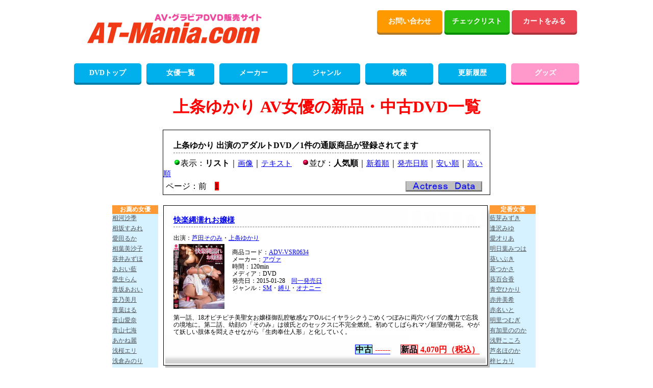

--- FILE ---
content_type: text/html; charset=UTF-8
request_url: https://www.at-mania.com/al/DVD/%E4%B8%8A%E6%9D%A1%E3%82%86%E3%81%8B%E3%82%8A/1.html
body_size: 21689
content:
<!DOCTYPE html>
<html lang="ja">
<head>
<meta charset="UTF-8" />
<meta name="Robots" content="INDEX,FOLLOW" />
<title>上条ゆかり AV女優のアダルトDVD商品一覧(人気順)－1商品－PAGE1 AT-Mania 新品・中古アダルトDVD通販・買取</title>
<meta name="description" content="上条ゆかり DVD通信販売商品一覧。AV女優のアダルトDVD通販商品をパッケージ画像と詳細情報(人気順)で紹介しているページの1ページ目です。上条ゆかり(かみじょうゆかり)の商品は、1件登録されています。新作・中古アダルトDVDの買取もしてます。" />
<meta name="keywords" content="上条ゆかり,AV女優,AV,アダルト,通信販売,DVD,通販,パッケージ画像,新作,中古,買取" />
<meta name="twitter:card" content="summary" />
<meta name="twitter:site" content="@mania2daime" />
<meta property="og:locale" content="ja_JP" />
<meta property="og:site_name" content="AT-Mania" />
<meta property="og:url" content="https://www.at-mania.com/al/DVD/%E4%B8%8A%E6%9D%A1%E3%82%86%E3%81%8B%E3%82%8A/1.html" />
<meta property="og:title" content="上条ゆかりさんの商品情報" />
<meta property="og:description" content="上条ゆかりさんの新品・中古DVDの商品一覧です。新作から旧作まで、幅広くご紹介しています。" />
<meta property="og:image" content="https://www.at-mania.com/image/noface.jpg" />
<link rel="stylesheet" href="/jyoyu.css" />
<link rel="stylesheet" href="/listdsp.css" />
<link rel="stylesheet" href="/maincss.css" />
<script src="/jquery-3.5.1.min.js"></script>
<script src="/catalog3.js"></script>
<script src="/actpop.js"></script>
<script async src="https://www.googletagmanager.com/gtag/js?id=G-KSCZFHN8YR"></script>
<script>
  window.dataLayer = window.dataLayer || [];
  function gtag(){dataLayer.push(arguments);}
  gtag('js', new Date());

  gtag('config', 'G-KSCZFHN8YR');
</script>
</head>
<body>
<div id="container">
<div id="header2">
<div id="header_l">
<div id="header_img">
<a href="/top.php"><img src="/image/main_logo.png" alt="AT-Mania" width="400" height="115" /></a>
</div><!--header_img-->
</div><!--header_l-->

<div id="header_r">
<div class="flat-btn">
<a class="flat-btn-orenge" href="mailto:info@at-mania.com">お問い合わせ</a>
<a class="flat-btn-green" href="/checklist.php">チェックリスト</a>
<a class="flat-btn-h_red" href="/cago.php?md=PRE">カートをみる</a>
</div><!--flat-btn-->
</div><!--header_r-->
</div><!--header2-->

<div id="main_menu">
<ul class="main_menu_btn">
<li><a href="/top.php" class="dvd_menu">DVDトップ</a></li>
<li><a href="/actress-00.html" class="dvd_menu">女優一覧</a></li>
<li><a href="/maker50.php" class="dvd_menu">メーカー</a></li>
<li><a href="/mode.php" class="dvd_menu">ジャンル</a></li>
<li><a href="/search.php" class="dvd_menu">検索</a></li>
<li><a href="/update-1.html" class="dvd_menu">更新履歴</a></li>
<li><a href="/goods/" class="goods_menu">グッズ</a></li>
</ul>
</div><!--main_menu-->

<div style="clear:both;"></div>
</div><!-- container end -->

<div id='wrapper'>
<div id='header'>
</div><div id='navi'><h1>上条ゆかり AV女優の新品・中古DVD一覧</h1><div id='dbhead'><h2>上条ゆかり 出演のアダルトDVD／1件の通販商品が登録されてます</h2><img src='/image/g.gif' alt='緑リスト' />表示：<b>リスト</b>｜<a href='/as/%E4%B8%8A%E6%9D%A1%E3%82%86%E3%81%8B%E3%82%8A/1.html' title='上条ゆかりのアダルトDVD画像一覧'>画像</a>｜<a href='/at/%E4%B8%8A%E6%9D%A1%E3%82%86%E3%81%8B%E3%82%8A/1.html' title='上条ゆかりのアダルトDVDテキスト一覧'>テキスト</a><img src='/image/l.gif' alt='赤リスト' />並び：<b>人気順</b>｜<a href='/ar/DVD/%E4%B8%8A%E6%9D%A1%E3%82%86%E3%81%8B%E3%82%8A/1.html' title='上条ゆかりのアダルトDVDリスト新着順一覧'>新着順</a>｜<a href='/ah/DVD/%E4%B8%8A%E6%9D%A1%E3%82%86%E3%81%8B%E3%82%8A/1.html' title='上条ゆかりのアダルトDVDリスト発売日順一覧'>発売日順</a>｜<a href='/ay/DVD/%E4%B8%8A%E6%9D%A1%E3%82%86%E3%81%8B%E3%82%8A/1.html' title='上条ゆかりのアダルトDVDリスト金額が安い順一覧'>安い順</a>｜<a href='/ag/DVD/%E4%B8%8A%E6%9D%A1%E3%82%86%E3%81%8B%E3%82%8A/1.html' title='上条ゆかりのアダルトDVDリスト金額が高い順一覧'>高い順</a><div id='pg'>ページ：前　<span class='bred'>1</span>　<div id="actressdata"><div><img id="trigger" src="/image/adata.jpg" alt="女優情報" /></div><div id="popup">上条ゆかり(かみじょうゆかり)<br /><br /></div></div></div></div></div><div id='unit'><div id='contents'><div class='cnttop'><h2><a href='/DVD/ct/ADVVSR0634/'>快楽縄濡れお嬢様</a></h2></div><div class='dbdata'>  出演：<a href='/al/DVD/%E8%8A%A6%E7%94%B0%E3%81%9D%E3%81%AE%E3%81%BF/1.html' title='芦田そのみ'>芦田そのみ</a>・<a href='/al/DVD/%E4%B8%8A%E6%9D%A1%E3%82%86%E3%81%8B%E3%82%8A/1.html' title='上条ゆかり'>上条ゆかり</a><br /><a href='/DVD/ct/ADVVSR0634/' title='快楽縄濡れお嬢様'><img src='/image/DVD/small/vola63/advvsr0634.jpg' alt='上条ゆかりのDVD画像' width='100' /></a><br>商品コード：<a href='/sl/ADV-/1.html' title='同一品番一覧'>ADV-VSR0634</a><br />メーカー：<a href='/ml/DVD/%E3%82%A2%E3%83%B4%E3%82%A1/1.html' title='アヴァ'>アヴァ</a><br />時間：120min<br />メディア：DVD<br />発売日：2015-01-28　<a href='/hl/osd2015g01g28/1.html'>同一発売日</a><br>ジャンル：<a href='/ge/SM/1.html' title='SM'>SM</a>・<a href='/ge/%E7%B8%9B%E3%82%8A/1.html' title='縛り'>縛り</a>・<a href='/ge/%E3%82%AA%E3%83%8A%E3%83%8B%E3%83%BC/1.html' title='オナニー'>オナニー</a><br /></div><div class='comment'>第一話、18才ピチピチ美聖女お嬢様御乱腔敏感なアOルにイヤラシクうごめくつぼみに両穴バイブの魔力で忘我の境地に。第二話、幼顔の「そのみ」は彼氏とのセックスに不完全燃焼。初めてしばられマゾ願望が開花。やがて妖しい肢体を悶えさせながら「生肉奉仕人形」と化していく。</div><div class='cntbtm2'><br><span class='ched2'>中古</span><span class='charge2'>------</span><span class='ched'>新品</span><span class='charge'>4,070円（税込）</span></div><div class='pgtop'></div>ページ：前　<span class='bred'>1</span>　<div class='pgbtm'></div><div class='pgtop'></div><p>人気商品</p><div id="viewer">
<img src="/image/prevbutton.jpg" id="prevbutton" alt="prev">
<div id="itemlist">
<ul>
<li><a href='/DVD/ct/AB-MFYD082/' title='奇跡のGカップおっぱいをオイルと唾液でヌルヌルベチョベチョにしてイカセまくる 桜井れあ'><img src='/image/DVD/small/volb95/AB-mfyd082.jpg' alt='桜井れあのDVD画像'></a><p>桜井れあ</p></li>
<li><a href='/DVD/ct/AB-NIMA069/' title='実写版 シンママパパカツ2 海老咲あお'><img src='/image/DVD/small/volb95/AB-nima069.jpg' alt='海老咲あおのDVD画像'></a><p>海老咲あお</p></li>
<li><a href='/DVD/ct/AB-NGOD310/' title='ちんれつの妻 本社勤務のバリキャリ妻が「陳列」作業中、倉庫の汗臭作業員たちの立派な極太巨根でヒィヒィ言わされてました 那賀崎ゆきね'><img src='/image/DVD/small/volb95/AB-ngod310.jpg' alt='那賀崎ゆきねのDVD画像'></a><p>那賀崎ゆきね</p></li>
<li><a href='/DVD/ct/SD-JRZE277/' title='初撮り五十路妻ドキュメント 宇津木梨花'><img src='/image/DVD/small/volb95/SD-jrze277.jpg' alt='宇津木梨花のDVD画像'></a><p>宇津木梨花</p></li>
<li><a href='/DVD/ct/AB-IPZZ780/' title='FIRST IMPRESSION 190 童話から出てきたような、神秘的美少女 林芽依'><img src='/image/DVD/small/volb95/AB-ipzz780.jpg' alt='林芽依のDVD画像'></a><p>林芽依</p></li>
<li><a href='/DVD/ct/AB-EMBZ337/' title='#熟れた素人妻の匂い立つ蒸れた足裏 藤木オリエ'><img src='/image/DVD/small/volb95/AB-embz337.jpg' alt='藤木オリエのDVD画像'></a><p>藤木オリエ</p></li>
<li><a href='/DVD/ct/PS-ABF303/' title='三佳詩の甘い休日。ず？っと2人きり！ 1泊2日いちゃラブ プライベートSEX 三佳詩'><img src='/image/DVD/small/volb95/PS-abf303.jpg' alt='三佳詩のDVD画像'></a><p>三佳詩</p></li>
<li><a href='/DVD/ct/AB-MEAD013/' title='SNSフォロワー数9万人超え 破天荒HcupアイドルちむちゃんAV解禁 桜坂ちむ'><img src='/image/DVD/small/volb95/AB-mead013.jpg' alt='桜坂ちむのDVD画像'></a><p>桜坂ちむ</p></li>
<li><a href='/DVD/ct/SAN417/' title='夫婦生活がうまくいかずノイローゼになって人の道を踏み外した人妻  東畑さりな'><img src='/image/DVD/small/volb94/san417.jpg' alt='東畑さりなのDVD画像'></a><p>東畑さりな</p></li>
<li><a href='/DVD/ct/AB-RMER052/' title='ベロチュウは、母乳味。 水谷梨明日'><img src='/image/DVD/small/volb94/AB-rmer052.jpg' alt='水谷梨明日のDVD画像'></a><p>水谷梨明日</p></li>
<li><a href='/DVD/ct/SD-FNS118/' title='私は夫の罠にハメられた…デカチンマッサージ師の快楽にイキ堕ち続け寝取られました 女神ジュン'><img src='/image/DVD/small/volb94/SD-fns118.jpg' alt='女神ジュンのDVD画像'></a><p>女神ジュン</p></li>
<li><a href='/DVD/ct/AB-JUR058/' title='美しすぎて、思わず『5度見』してしまう―。 誕生 結城花乃羽 28歳 AV DEBUT'><img src='/image/DVD/small/volb94/AB-jur058.jpg' alt='結城花乃羽のDVD画像'></a><p>結城花乃羽</p></li>
<li><a href='/DVD/ct/AB-ONSG101/' title='巨乳デリヘル Gカップ 望月ふうか'><img src='/image/DVD/small/volb94/AB-onsg101.jpg' alt='望月ふうかのDVD画像'></a><p>望月ふうか</p></li>
<li><a href='/DVD/ct/AB-BOBB450/' title='おっぱい星人御用達 Iカップ100cmに包まれ愛情たっぷり 訪問おっぱい御奉仕サービス密着ドキュメント Boin「櫻木みなと」Box2'><img src='/image/DVD/small/volb94/AB-bobb450.jpg' alt='櫻木みなとのDVD画像'></a><p>櫻木みなと</p></li>
<li><a href='/DVD/ct/AB-MIMK260/' title='文学女子に食べられる5 兒玉七海'><img src='/image/DVD/small/volb94/AB-mimk260.jpg' alt='兒玉七海のDVD画像'></a><p>兒玉七海</p></li>
</ul>
</div>
<img src="/image/nextbutton.jpg" id="nextbutton" alt="next">
</div>
<div class="clearfix">
</div>
<div class='pgbtm'></div></div><div id='listleft'><h3>お薦め女優</h3>
<ul>
<li><a href='/al/DVD/%E7%9B%B8%E6%B2%B3%E6%B2%99%E5%AD%A3/1.html' title='相河沙季'>相河沙季</a></li>
<li><a href='/al/DVD/%E7%9B%B8%E5%9D%82%E3%81%99%E3%81%BF%E3%82%8C/1.html' title='相坂すみれ'>相坂すみれ</a></li>
<li><a href='/al/DVD/%E6%84%9B%E7%94%B0%E3%82%8B%E3%81%8B/1.html' title='愛田るか'>愛田るか</a></li>
<li><a href='/al/DVD/%E7%9B%B8%E8%91%89%E7%BE%8E%E6%B2%99%E5%AD%90/1.html' title='相葉美沙子'>相葉美沙子</a></li>
<li><a href='/al/DVD/%E8%91%B5%E4%BA%95%E3%81%BF%E3%81%9A%E3%81%BB/1.html' title='葵井みずほ'>葵井みずほ</a></li>
<li><a href='/al/DVD/%E3%81%82%E3%81%8A%E3%81%84%E8%97%8D/1.html' title='あおい藍'>あおい藍</a></li>
<li><a href='/al/DVD/%E6%84%9B%E7%94%9F%E3%82%89%E3%82%93/1.html' title='愛生らん'>愛生らん</a></li>
<li><a href='/al/DVD/%E9%9D%92%E5%9D%82%E3%81%82%E3%81%8A%E3%81%84/1.html' title='青坂あおい'>青坂あおい</a></li>
<li><a href='/al/DVD/%E8%92%BC%E4%B9%83%E7%BE%8E%E6%9C%88/1.html' title='蒼乃美月'>蒼乃美月</a></li>
<li><a href='/al/DVD/%E9%9D%92%E8%91%89%E3%81%AF%E3%82%8B/1.html' title='青葉はる'>青葉はる</a></li>
<li><a href='/al/DVD/%E8%92%BC%E5%B1%B1%E6%84%9B%E5%A5%88/1.html' title='蒼山愛奈'>蒼山愛奈</a></li>
<li><a href='/al/DVD/%E9%9D%92%E5%B1%B1%E4%B8%83%E6%B5%B7/1.html' title='青山七海'>青山七海</a></li>
<li><a href='/al/DVD/%E3%81%82%E3%81%8B%E3%81%AD%E9%BA%97/1.html' title='あかね麗'>あかね麗</a></li>
<li><a href='/al/DVD/%E6%B5%85%E6%A1%9C%E3%82%A8%E3%83%AA/1.html' title='浅桜エリ'>浅桜エリ</a></li>
<li><a href='/al/DVD/%E6%B5%85%E5%80%89%E3%81%BF%E3%81%AE%E3%82%8A/1.html' title='浅倉みのり'>浅倉みのり</a></li>
<li><a href='/al/DVD/%E6%9C%9D%E5%80%89%E3%82%86%E3%82%89/1.html' title='朝倉ゆら'>朝倉ゆら</a></li>
<li><a href='/al/DVD/%E6%B5%85%E9%87%8E%E5%BF%83%E6%84%9B/1.html' title='浅野心愛'>浅野心愛</a></li>
<li><a href='/al/DVD/%E6%9C%9D%E5%A6%83%E3%82%8A%E3%81%8A/1.html' title='朝妃りお'>朝妃りお</a></li>
<li><a href='/al/DVD/%E6%9C%9D%E6%B5%B7%E6%B1%90/1.html' title='朝海汐'>朝海汐</a></li>
<li><a href='/al/DVD/%E8%8A%A6%E7%94%B0%E5%B8%8C%E7%A9%BA/1.html' title='芦田希空'>芦田希空</a></li>
<li><a href='/al/DVD/%E6%9D%B1%E3%81%B5%E3%81%86%E3%81%8B/1.html' title='東ふうか'>東ふうか</a></li>
<li><a href='/al/DVD/%E6%9D%B1%E5%AE%9F%E6%9E%9C/1.html' title='東実果'>東実果</a></li>
<li><a href='/al/DVD/%E8%B6%B3%E7%AB%8B%E7%BE%8E%E7%B7%92/1.html' title='足立美緒'>足立美緒</a></li>
<li><a href='/al/DVD/%E7%94%98%E4%BA%95%E3%81%8F%E3%82%8B%E3%81%BF/1.html' title='甘井くるみ'>甘井くるみ</a></li>
<li><a href='/al/DVD/%E5%A4%A9%E7%A5%9E%E7%BE%BD%E8%A1%A3/1.html' title='天神羽衣'>天神羽衣</a></li>
<li><a href='/al/DVD/%E5%A4%A9%E6%B2%A2%E3%82%8A%E3%82%93/1.html' title='天沢りん'>天沢りん</a></li>
<li><a href='/al/DVD/%E5%A4%A9%E9%9F%B3%E3%81%8B%E3%82%93%E3%81%AA/1.html' title='天音かんな'>天音かんな</a></li>
<li><a href='/al/DVD/%E5%BC%A5%E3%81%BF%E3%81%84%E3%81%95/1.html' title='弥みいさ'>弥みいさ</a></li>
<li><a href='/al/DVD/%E5%A4%A9%E9%9F%B3%E3%83%9F%E3%82%B7%E3%82%A7%E3%83%AB/1.html' title='天音ミシェル'>天音ミシェル</a></li>
<li><a href='/al/DVD/%E5%A4%A9%E9%9F%B3%E3%82%8B%E3%81%AA/1.html' title='天音るな'>天音るな</a></li>
<li><a href='/al/DVD/%E5%A4%A9%E9%87%8E%E8%8A%B1%E4%B9%83/1.html' title='天野花乃'>天野花乃</a></li>
<li><a href='/al/DVD/%E5%A4%A9%E5%AE%AE%E3%81%8B%E3%81%99%E3%81%BF/1.html' title='天宮かすみ'>天宮かすみ</a></li>
<li><a href='/al/DVD/%E9%9B%A8%E5%AE%AE%E3%81%B2%E3%81%B3%E3%81%8D/1.html' title='雨宮ひびき'>雨宮ひびき</a></li>
<li><a href='/al/DVD/%E7%B6%BE%E7%80%AC%E3%81%93%E3%81%A8%E3%81%AD/1.html' title='綾瀬ことね'>綾瀬ことね</a></li>
<li><a href='/al/DVD/%E7%B6%BE%E7%80%AC%E5%A4%A9/1.html' title='綾瀬天'>綾瀬天</a></li>
<li><a href='/al/DVD/%E7%B6%BE%E7%80%AC%E5%87%AA/1.html' title='綾瀬凪'>綾瀬凪</a></li>
<li><a href='/al/DVD/%E7%B6%BE%E7%BE%8E%E3%81%AA%E3%81%AA/1.html' title='綾美なな'>綾美なな</a></li>
<li><a href='/al/DVD/%E6%96%B0%E5%B7%9D%E7%A9%BA/1.html' title='新川空'>新川空</a></li>
<li><a href='/al/DVD/%E6%96%B0%E6%9C%A8%E5%B8%8C%E7%A9%BA/1.html' title='新木希空'>新木希空</a></li>
<li><a href='/al/DVD/%E5%AE%89%E6%96%89%E6%84%9B%E7%B5%90/1.html' title='安斉愛結'>安斉愛結</a></li>
<li><a href='/al/DVD/%E3%81%82%E3%82%93%E3%81%A5%E6%9D%8F/1.html' title='あんづ杏'>あんづ杏</a></li>
<li><a href='/al/DVD/%E5%AE%89%E8%97%A4%E3%81%BF%E3%81%A4/1.html' title='安藤みつ'>安藤みつ</a></li>
<li><a href='/al/DVD/%E7%94%9F%E7%94%B0%E5%84%AA%E6%A2%A8/1.html' title='生田優梨'>生田優梨</a></li>
<li><a href='/al/DVD/%E6%B1%A0%E4%B8%8A%E4%B9%99%E8%91%89/1.html' title='池上乙葉'>池上乙葉</a></li>
<li><a href='/al/DVD/%E7%9F%B3%E4%BA%95%E6%81%8B%E8%8A%B1/1.html' title='石井恋花'>石井恋花</a></li>
<li><a href='/al/DVD/%E7%9F%B3%E5%8E%9F%E9%9D%92/1.html' title='石原青'>石原青</a></li>
<li><a href='/al/DVD/%E6%B3%89%E3%82%82%E3%82%82%E3%81%8B/1.html' title='泉ももか'>泉ももか</a></li>
<li><a href='/al/DVD/%E5%B8%82%E7%80%AC%E3%81%82%E3%81%84%E3%82%8A/1.html' title='市瀬あいり'>市瀬あいり</a></li>
<li><a href='/al/DVD/%E4%B8%80%E3%83%8E%E7%80%AC%E3%81%82%E3%81%8A%E3%81%84/1.html' title='一ノ瀬あおい'>一ノ瀬あおい</a></li>
<li><a href='/al/DVD/%E4%B8%80%E5%AE%AE%E3%82%8B%E3%81%84/1.html' title='一宮るい'>一宮るい</a></li>
<li><a href='/al/DVD/%E7%B3%B8%E4%BA%95%E7%91%A0%E8%8A%B1/1.html' title='糸井瑠花'>糸井瑠花</a></li>
<li><a href='/al/DVD/%E7%B3%B8%E7%9F%A2%E3%82%81%E3%81%84/1.html' title='糸矢めい'>糸矢めい</a></li>
<li><a href='/al/DVD/%E7%A8%B2%E6%A3%AE%E3%81%82%E3%81%BF/1.html' title='稲森あみ'>稲森あみ</a></li>
<li><a href='/al/DVD/%E4%BA%95%E4%B8%8A%E3%82%82%E3%82%82/1.html' title='井上もも'>井上もも</a></li>
<li><a href='/al/DVD/%E4%BB%8A%E4%BA%95%E7%BE%8E%E5%84%AA/1.html' title='今井美優'>今井美優</a></li>
<li><a href='/al/DVD/%E4%BB%8A%E7%94%B0%E5%85%89/1.html' title='今田光'>今田光</a></li>
<li><a href='/al/DVD/%E5%85%A5%E7%94%B0%E7%9C%9F%E7%B6%BE/1.html' title='入田真綾'>入田真綾</a></li>
<li><a href='/al/DVD/%E7%BE%BD%E5%B7%9D%E3%82%8B%E3%82%8B/1.html' title='羽川るる'>羽川るる</a></li>
<li><a href='/al/DVD/%E5%85%8E%E7%BE%8E%E3%81%8B%E3%82%8C%E3%82%93/1.html' title='兎美かれん'>兎美かれん</a></li>
<li><a href='/al/DVD/%E5%AE%87%E4%BD%90%E7%BE%8E%E3%81%99%E3%81%84/1.html' title='宇佐美すい'>宇佐美すい</a></li>
<li><a href='/al/DVD/%E5%8D%AF%E4%BD%90%E7%BE%8E%E3%82%8A%E3%82%93/1.html' title='卯佐美りん'>卯佐美りん</a></li>
<li><a href='/al/DVD/%E8%87%BC%E4%BA%95%E3%83%AA%E3%82%AB/1.html' title='臼井リカ'>臼井リカ</a></li>
<li><a href='/al/DVD/%E6%A2%85%E7%94%B0%E3%81%BF%E3%81%AA%E3%81%BF/1.html' title='梅田みなみ'>梅田みなみ</a></li>
<li><a href='/al/DVD/%E6%B5%A6%E4%B8%8A%E3%81%B2%E3%81%AE%E3%82%8A/1.html' title='浦上ひのり'>浦上ひのり</a></li>
<li><a href='/al/DVD/%E7%B5%B5%E6%81%8B%E7%A9%BA/1.html' title='絵恋空'>絵恋空</a></li>
<li><a href='/al/DVD/%E9%80%A2%E5%9D%82%E5%B8%8C%E7%A9%82/1.html' title='逢坂希穂'>逢坂希穂</a></li>
<li><a href='/al/DVD/%E5%B0%8F%E7%AC%A0%E5%8E%9F%E8%8F%9C%E4%B9%83/1.html' title='小笠原菜乃'>小笠原菜乃</a></li>
<li><a href='/al/DVD/%E5%B0%8F%E6%B2%A2%E8%8F%9C%E7%A9%82/1.html' title='小沢菜穂'>小沢菜穂</a></li>
<li><a href='/al/DVD/%E9%9F%B3%E7%84%A1%E9%88%B4/1.html' title='音無鈴'>音無鈴</a></li>
<li><a href='/al/DVD/%E5%B0%8F%E9%87%8E%E3%82%8A%E3%82%93%E3%81%8B/1.html' title='小野りんか'>小野りんか</a></li>
<li><a href='/al/DVD/%E7%A5%9E%E6%A5%BD%E5%9D%82%E3%82%81%E3%82%8B/1.html' title='神楽坂める'>神楽坂める</a></li>
<li><a href='/al/DVD/%E6%9F%8F%E6%9C%A8%E3%81%B5%E3%81%BF%E3%81%8B/1.html' title='柏木ふみか'>柏木ふみか</a></li>
<li><a href='/al/DVD/%E6%9E%9C%E6%B3%A2%E3%81%82%E3%81%9A%E3%81%95/1.html' title='果波あずさ'>果波あずさ</a></li>
<li><a href='/al/DVD/%E7%A5%9E%E6%9C%A8%E8%98%AD/1.html' title='神木蘭'>神木蘭</a></li>
<li><a href='/al/DVD/%E7%A5%9E%E6%9D%91%E3%81%95%E3%81%A4%E3%81%8D/1.html' title='神村さつき'>神村さつき</a></li>
<li><a href='/al/DVD/%E5%B7%9D%E4%B8%8A%E3%81%97%E3%81%9A%E3%81%8F/1.html' title='川上しずく'>川上しずく</a></li>
<li><a href='/al/DVD/%E6%B2%B3%E5%8C%97%E7%AC%91%E8%8C%89/1.html' title='河北笑茉'>河北笑茉</a></li>
<li><a href='/al/DVD/%E5%B7%9D%E5%8F%A3%E6%A1%9C/1.html' title='川口桜'>川口桜</a></li>
<li><a href='/al/DVD/%E5%B7%9D%E5%8F%A3%E4%B9%83%E3%80%85%E8%8F%AF/1.html' title='川口乃々華'>川口乃々華</a></li>
<li><a href='/al/DVD/%E5%B7%9D%E5%B4%8E%E5%A5%88%E3%80%85/1.html' title='川崎奈々'>川崎奈々</a></li>
<li><a href='/al/DVD/%E5%8C%97%E5%B7%9D%E9%81%A5/1.html' title='北川遥'>北川遥</a></li>
<li><a href='/al/DVD/%E5%8C%97%E6%9D%91%E6%B5%B7%E6%99%BA/1.html' title='北村海智'>北村海智</a></li>
<li><a href='/al/DVD/%E5%90%89%E7%80%AC%E8%91%B5/1.html' title='吉瀬葵'>吉瀬葵</a></li>
<li><a href='/al/DVD/%E6%9C%A8%E6%9D%91%E6%84%9B%E5%BF%83/1.html' title='木村愛心'>木村愛心</a></li>
<li><a href='/al/DVD/%E4%BA%AC%E9%A6%99%E6%A0%9E/1.html' title='京香栞'>京香栞</a></li>
<li><a href='/al/DVD/%E8%BC%9D%E6%98%9F%E3%81%8D%E3%82%89/1.html' title='輝星きら'>輝星きら</a></li>
<li><a href='/al/DVD/%E9%BB%92%E6%9C%A8%E3%82%8C%E3%81%84%E3%81%AA/1.html' title='黒木れいな'>黒木れいな</a></li>
<li><a href='/al/DVD/%E9%BB%92%E5%92%B2%E8%8F%AF/1.html' title='黒咲華'>黒咲華</a></li>
<li><a href='/al/DVD/%E5%B0%8F%E6%B3%89%E3%81%AA%E3%81%8E%E3%81%95/1.html' title='小泉なぎさ'>小泉なぎさ</a></li>
<li><a href='/al/DVD/%E6%81%8B%E6%B8%95%E3%82%82%E3%82%82%E3%81%AA/1.html' title='恋渕ももな'>恋渕ももな</a></li>
<li><a href='/al/DVD/%E7%A5%9E%E5%96%9C%E3%83%9F%E3%82%A2/1.html' title='神喜ミア'>神喜ミア</a></li>
<li><a href='/al/DVD/%E5%B0%8F%E5%9D%82%E7%92%B0%E5%A5%88/1.html' title='小坂環奈'>小坂環奈</a></li>
<li><a href='/al/DVD/%E5%B0%8F%E9%88%B4%E3%81%BF%E3%81%8B%E3%82%93/1.html' title='小鈴みかん'>小鈴みかん</a></li>
<li><a href='/al/DVD/%E5%B0%8F%E8%B0%B7%E8%88%9E%E8%8A%B1/1.html' title='小谷舞花'>小谷舞花</a></li>
<li><a href='/al/DVD/%E5%8F%A4%E6%9D%B1%E3%81%BE%E3%82%8A%E3%81%93/1.html' title='古東まりこ'>古東まりこ</a></li>
<li><a href='/al/DVD/%E6%9C%A8%E9%87%8E%E3%80%85%E8%91%89%E3%81%88%E3%82%8A%E3%81%8B/1.html' title='木野々葉えりか'>木野々葉えりか</a></li>
<li><a href='/al/DVD/%E5%B0%8F%E9%B3%A9%E3%82%8B%E3%82%8A/1.html' title='小鳩るり'>小鳩るり</a></li>
<li><a href='/al/DVD/%E5%B0%8F%E6%9D%BE%E6%9C%AC%E6%9E%9C/1.html' title='小松本果'>小松本果</a></li>
<li><a href='/al/DVD/%E6%96%8E%E6%9C%A8%E9%A6%99%E4%BD%8F/1.html' title='斎木香住'>斎木香住</a></li>
<li><a href='/al/DVD/%E9%BD%8B%E9%BD%8B%E3%81%84%E3%81%A4%E3%81%8D/1.html' title='齋齋いつき'>齋齋いつき</a></li>
<li><a href='/al/DVD/%E6%96%89%E8%97%A4%E5%B8%86%E5%A4%8F/1.html' title='斉藤帆夏'>斉藤帆夏</a></li>
<li><a href='/al/DVD/%E4%BD%90%E4%BC%AF%E3%82%8C%E3%82%93%E3%81%8B/1.html' title='佐伯れんか'>佐伯れんか</a></li>
<li><a href='/al/DVD/%E5%9D%82%E4%BA%95%E7%BE%8E%E6%A1%9C/1.html' title='坂井美桜'>坂井美桜</a></li>
<li><a href='/al/DVD/%E5%A0%BA%E3%82%82%E3%81%8B/1.html' title='堺もか'>堺もか</a></li>
<li><a href='/al/DVD/%E4%BD%90%E4%B9%85%E9%96%93%E3%81%A4%E3%81%AA/1.html' title='佐久間つな'>佐久間つな</a></li>
<li><a href='/al/DVD/%E6%A1%9C%E4%BA%95%E3%82%8C%E3%81%82/1.html' title='桜井れあ'>桜井れあ</a></li>
<li><a href='/al/DVD/%E6%A1%9C%E3%81%8B%E3%81%AA/1.html' title='桜かな'>桜かな</a></li>
<li><a href='/al/DVD/%E6%AB%BB%E6%9C%A8%E3%81%BF%E3%81%AA%E3%81%A8/1.html' title='櫻木みなと'>櫻木みなと</a></li>
<li><a href='/al/DVD/%E6%A1%9C%E5%9D%82%E3%81%A1%E3%82%80/1.html' title='桜坂ちむ'>桜坂ちむ</a></li>
<li><a href='/al/DVD/%E6%A1%9C%E9%87%8E%E6%A1%83/1.html' title='桜野桃'>桜野桃</a></li>
<li><a href='/al/DVD/%E6%A1%9C%E4%B9%83%E3%82%8A%E3%81%AE/1.html' title='桜乃りの'>桜乃りの</a></li>
<li><a href='/al/DVD/%E6%A1%9C%E5%BA%AD%E3%82%82%E3%82%82%E3%81%AA/1.html' title='桜庭ももな'>桜庭ももな</a></li>
<li><a href='/al/DVD/%E6%A1%9C%E3%81%BF%E3%81%8A/1.html' title='桜みお'>桜みお</a></li>
<li><a href='/al/DVD/%E6%A1%9C%E3%82%86%E3%81%AE/1.html' title='桜ゆの'>桜ゆの</a></li>
<li><a href='/al/DVD/%E6%A1%9C%E3%82%8A%E3%82%87%E3%81%86%E3%81%8B/1.html' title='桜りょうか'>桜りょうか</a></li>
<li><a href='/al/DVD/%E7%AC%B9%E5%80%89%E5%BD%A9/1.html' title='笹倉彩'>笹倉彩</a></li>
<li><a href='/al/DVD/%E7%B4%97%E6%9C%88%E3%81%95%E3%81%8F%E3%82%89/1.html' title='紗月さくら'>紗月さくら</a></li>
<li><a href='/al/DVD/%E5%BD%A9%E6%9C%88%E4%B8%83%E7%B7%92/1.html' title='彩月七緒'>彩月七緒</a></li>
<li><a href='/al/DVD/%E4%BD%90%E8%97%A4%E8%A1%A3%E6%A0%9E/1.html' title='佐藤衣栞'>佐藤衣栞</a></li>
<li><a href='/al/DVD/%E4%BD%90%E8%97%A4%E6%84%9B%E7%91%A0/1.html' title='佐藤愛瑠'>佐藤愛瑠</a></li>
<li><a href='/al/DVD/%E4%BD%90%E9%87%8E%E7%A7%8B%E5%B8%86/1.html' title='佐野秋帆'>佐野秋帆</a></li>
<li><a href='/al/DVD/%E4%BD%90%E9%87%8E%E3%82%8A%E3%81%8B/1.html' title='佐野りか'>佐野りか</a></li>
<li><a href='/al/DVD/%E7%B4%97%E5%BC%A5%E4%BD%B3/1.html' title='紗弥佳'>紗弥佳</a></li>
<li><a href='/al/DVD/%E4%BD%90%E5%B1%B1%E7%94%B1%E4%BE%9D/1.html' title='佐山由依'>佐山由依</a></li>
<li><a href='/al/DVD/%E4%B8%89%E6%9C%A8%E7%92%B0%E5%A5%88/1.html' title='三木環奈'>三木環奈</a></li>
<li><a href='/al/DVD/%E6%A4%8E%E5%90%8D%E3%81%AA%E3%81%AA%E3%81%BF/1.html' title='椎名ななみ'>椎名ななみ</a></li>
<li><a href='/al/DVD/%E7%B4%AB%E6%9C%88%E3%81%BF%E3%82%84%E3%81%B3/1.html' title='紫月みやび'>紫月みやび</a></li>
<li><a href='/al/DVD/%E7%B4%AB%E5%A0%82%E3%82%8B%E3%81%84/1.html' title='紫堂るい'>紫堂るい</a></li>
<li><a href='/al/DVD/%E7%AF%A0%E5%92%B2%E3%82%89%E3%82%89/1.html' title='篠咲らら'>篠咲らら</a></li>
<li><a href='/al/DVD/%E6%9D%B1%E9%9B%B2%E3%81%A4%E3%81%B0%E3%81%8D/1.html' title='東雲つばき'>東雲つばき</a></li>
<li><a href='/al/DVD/%E7%AF%A0%E5%8E%9F%E3%81%84%E3%82%88/1.html' title='篠原いよ'>篠原いよ</a></li>
<li><a href='/al/DVD/%E5%9B%9B%E4%B9%83%E5%AE%AE%E3%82%82%E3%82%82/1.html' title='四乃宮もも'>四乃宮もも</a></li>
<li><a href='/al/DVD/%E7%AF%A0%E5%AE%AE%E3%82%8B%E3%81%84/1.html' title='篠宮るい'>篠宮るい</a></li>
<li><a href='/al/DVD/%E6%9F%B4%E5%B4%8E%E3%81%AF%E3%82%8B/1.html' title='柴崎はる'>柴崎はる</a></li>
<li><a href='/al/DVD/%E9%87%88%E3%82%A2%E3%83%AA%E3%82%B9/1.html' title='釈アリス'>釈アリス</a></li>
<li><a href='/al/DVD/%E6%BD%A4%E3%81%86%E3%82%8B%E3%82%8B/1.html' title='潤うるる'>潤うるる</a></li>
<li><a href='/al/DVD/%E5%9F%8E%E3%83%B6%E5%B4%8E%E7%99%BE%E7%80%AC/1.html' title='城ヶ崎百瀬'>城ヶ崎百瀬</a></li>
<li><a href='/al/DVD/%E7%99%BD%E7%9F%B3%E3%81%AA%E3%81%BF/1.html' title='白石なみ'>白石なみ</a></li>
<li><a href='/al/DVD/%E7%99%BD%E5%B2%A9%E5%86%AC%E8%90%8C/1.html' title='白岩冬萌'>白岩冬萌</a></li>
<li><a href='/al/DVD/%E7%99%BD%E8%8A%B1%E3%82%8C%E3%81%AA/1.html' title='白花れな'>白花れな</a></li>
<li><a href='/al/DVD/%E7%99%BD%E6%B5%9C%E6%9E%9C%E6%AD%A9/1.html' title='白浜果歩'>白浜果歩</a></li>
<li><a href='/al/DVD/%E7%99%BD%E5%B3%B0%E9%83%81%E7%BE%8E/1.html' title='白峰郁美'>白峰郁美</a></li>
<li><a href='/al/DVD/%E7%99%BD%E9%9B%AA%E3%81%B2%E3%81%AA%E3%81%AE/1.html' title='白雪ひなの'>白雪ひなの</a></li>
<li><a href='/al/DVD/%E7%99%BD%E9%9B%AA%E7%BE%8E%E6%9C%88/1.html' title='白雪美月'>白雪美月</a></li>
<li><a href='/al/DVD/%E7%99%BD%E5%92%B2%E7%92%83%E9%9F%B3/1.html' title='白咲璃音'>白咲璃音</a></li>
<li><a href='/al/DVD/%E6%9D%89%E5%B4%8E%E7%BE%8E%E7%B4%97/1.html' title='杉崎美紗'>杉崎美紗</a></li>
<li><a href='/al/DVD/%E6%B6%BC%E9%A2%A8%E3%81%86%E3%81%84/1.html' title='涼風うい'>涼風うい</a></li>
<li><a href='/al/DVD/%E9%88%B4%E6%B2%B3%E3%82%81%E3%81%90%E3%81%BF/1.html' title='鈴河めぐみ'>鈴河めぐみ</a></li>
<li><a href='/al/DVD/%E6%B6%BC%E8%8F%9C%E6%B3%A2%E7%BE%8E/1.html' title='涼菜波美'>涼菜波美</a></li>
<li><a href='/al/DVD/%E9%88%B4%E9%9F%B3%E3%81%BE%E3%82%86/1.html' title='鈴音まゆ'>鈴音まゆ</a></li>
<li><a href='/al/DVD/%E6%B6%BC%E5%AE%AE%E3%82%8B%E3%81%AA/1.html' title='涼宮るな'>涼宮るな</a></li>
<li><a href='/al/DVD/%E6%BE%84%E6%B2%B3%E7%BE%8E%E8%8A%B1/1.html' title='澄河美花'>澄河美花</a></li>
<li><a href='/al/DVD/%E9%B7%B2%E8%A6%8B%E3%81%99%E3%81%BF%E3%82%8C/1.html' title='鷲見すみれ'>鷲見すみれ</a></li>
<li><a href='/al/DVD/%E6%B8%85%E9%87%8E%E5%92%B2/1.html' title='清野咲'>清野咲</a></li>
<li><a href='/al/DVD/%E7%80%AC%E7%B7%92%E5%87%9B/1.html' title='瀬緒凛'>瀬緒凛</a></li>
<li><a href='/al/DVD/%E5%96%84%E5%A0%B4%E3%81%BE%E3%81%BF/1.html' title='善場まみ'>善場まみ</a></li>
<li><a href='/al/DVD/SOA/1.html' title='Soa'>Soa</a></li>
<li><a href='/al/DVD/%E9%AB%98%E5%9F%8E%E3%81%AA%E3%81%8E%E3%81%95/1.html' title='高城なぎさ'>高城なぎさ</a></li>
<li><a href='/al/DVD/%E9%AB%98%E6%A9%8B%E3%81%BB%E3%81%AA%E3%81%BF/1.html' title='高橋ほなみ'>高橋ほなみ</a></li>
<li><a href='/al/DVD/%E6%BB%9D%E5%B7%9D%E3%81%99%E3%81%BF%E3%82%8C/1.html' title='滝川すみれ'>滝川すみれ</a></li>
<li><a href='/al/DVD/%E7%80%A7%E6%9C%AC%E3%81%8F%E3%82%8B%E3%81%BF/1.html' title='瀧本くるみ'>瀧本くるみ</a></li>
<li><a href='/al/DVD/%E7%80%A7%E6%9C%AC%E9%9B%AB%E8%91%89/1.html' title='瀧本雫葉'>瀧本雫葉</a></li>
<li><a href='/al/DVD/%E6%A9%98%E3%81%84%E3%81%8A%E3%82%8A/1.html' title='橘いおり'>橘いおり</a></li>
<li><a href='/al/DVD/%E8%B0%B7%E6%9D%91%E5%87%AA%E5%92%B2/1.html' title='谷村凪咲'>谷村凪咲</a></li>
<li><a href='/al/DVD/%E5%8D%83%E5%92%B2%E3%81%A1%E3%81%AA/1.html' title='千咲ちな'>千咲ちな</a></li>
<li><a href='/al/DVD/%E5%8D%83%E8%91%89%E5%84%AA%E8%8A%B1/1.html' title='千葉優花'>千葉優花</a></li>
<li><a href='/al/DVD/%E7%9F%A5%E8%89%AF%E3%81%BF%E3%81%8B/1.html' title='知良みか'>知良みか</a></li>
<li><a href='/al/DVD/%E5%A1%9A%E6%9C%AC%E3%81%95%E3%82%84/1.html' title='塚本さや'>塚本さや</a></li>
<li><a href='/al/DVD/%E6%9C%88%E5%9F%8E%E3%82%8A%E3%82%8A%E9%A6%99/1.html' title='月城りり香'>月城りり香</a></li>
<li><a href='/al/DVD/%E6%9C%88%E4%B9%83%E3%81%93%E3%81%A8%E3%81%AD/1.html' title='月乃ことね'>月乃ことね</a></li>
<li><a href='/al/DVD/%E8%BE%BB%E9%87%8E%E3%82%86%E3%81%84/1.html' title='辻野ゆい'>辻野ゆい</a></li>
<li><a href='/al/DVD/%E6%A4%BF%E7%B4%97%E6%9E%9D/1.html' title='椿紗枝'>椿紗枝</a></li>
<li><a href='/al/DVD/%E6%9D%B1%E6%9D%A1%E5%AE%9F%E6%BE%AA/1.html' title='東条実澪'>東条実澪</a></li>
<li><a href='/al/DVD/%E5%A1%94%E4%B9%83%E8%8A%B1%E9%88%B4/1.html' title='塔乃花鈴'>塔乃花鈴</a></li>
<li><a href='/al/DVD/%E5%8D%81%E5%B7%9D%E3%81%82%E3%82%8A%E3%81%95/1.html' title='十川ありさ'>十川ありさ</a></li>
<li><a href='/al/DVD/%E6%B0%B8%E7%80%AC%E3%81%8B%E3%82%8C%E3%82%93/1.html' title='永瀬かれん'>永瀬かれん</a></li>
<li><a href='/al/DVD/%E7%9B%9B%E6%B0%B8%E3%81%84%E3%82%8D%E3%81%AF/1.html' title='盛永いろは'>盛永いろは</a></li>
<li><a href='/al/DVD/%E4%B8%AD%E6%A3%AE%E3%81%AA%E3%81%AA%E3%81%BF/1.html' title='中森ななみ'>中森ななみ</a></li>
<li><a href='/al/DVD/%E5%87%AA%E5%92%B2%E3%81%82%E3%81%8A%E3%81%84/1.html' title='凪咲あおい'>凪咲あおい</a></li>
<li><a href='/al/DVD/%E6%B8%9A%E6%81%8B%E7%94%9F/1.html' title='渚恋生'>渚恋生</a></li>
<li><a href='/al/DVD/%E6%A2%A8%E6%9C%A8%E3%82%BB%E3%83%AA%E3%83%8A/1.html' title='梨木セリナ'>梨木セリナ</a></li>
<li><a href='/al/DVD/%E5%A4%8F%E8%89%B2%E3%81%BF%E3%81%8B/1.html' title='夏色みか'>夏色みか</a></li>
<li><a href='/al/DVD/%E5%A4%8F%E7%94%9F%E3%81%AA%E3%81%A4/1.html' title='夏生なつ'>夏生なつ</a></li>
<li><a href='/al/DVD/%E9%82%A3%E6%B4%A5%E4%B9%83%E3%81%A1%E3%81%AA%E3%81%BF/1.html' title='那津乃ちなみ'>那津乃ちなみ</a></li>
<li><a href='/al/DVD/%E5%A4%8F%E7%9B%AE%E3%81%BE%E3%81%93/1.html' title='夏目まこ'>夏目まこ</a></li>
<li><a href='/al/DVD/%E5%A4%8F%E7%9B%AE%E7%8E%B2%E9%A6%99/1.html' title='夏目玲香'>夏目玲香</a></li>
<li><a href='/al/DVD/%E4%B8%83%E7%80%AC%E5%B7%9D%E9%81%A5/1.html' title='七瀬川遥'>七瀬川遥</a></li>
<li><a href='/al/DVD/%E4%B8%83%E7%80%AC%E8%98%AD/1.html' title='七瀬蘭'>七瀬蘭</a></li>
<li><a href='/al/DVD/%E4%B8%83%E8%97%A4%E5%84%AA%E4%BA%9C/1.html' title='七藤優亜'>七藤優亜</a></li>
<li><a href='/al/DVD/%E4%B8%83%E6%B5%B7%E9%82%A3%E7%BE%8E/1.html' title='七海那美'>七海那美</a></li>
<li><a href='/al/DVD/%E6%88%90%E7%80%AC%E8%8A%B1%E5%A5%88/1.html' title='成瀬花奈'>成瀬花奈</a></li>
<li><a href='/al/DVD/%E5%8D%97%E6%B3%A2%E6%98%8E%E8%8A%B1/1.html' title='南波明花'>南波明花</a></li>
<li><a href='/al/DVD/%E6%96%B0%E5%A6%BB%E3%82%86%E3%81%86%E3%81%8B/1.html' title='新妻ゆうか'>新妻ゆうか</a></li>
<li><a href='/al/DVD/%E8%A5%BF%E9%87%8E%E4%B9%99%E9%9F%B3/1.html' title='西野乙音'>西野乙音</a></li>
<li><a href='/al/DVD/%E6%96%B0%E7%94%B0%E5%A5%BD%E5%AE%9F/1.html' title='新田好実'>新田好実</a></li>
<li><a href='/al/DVD/%E9%87%8E%E4%B8%8A%E3%81%97%E3%81%8A%E3%82%8A/1.html' title='野上しおり'>野上しおり</a></li>
<li><a href='/al/DVD/%E9%87%8E%E3%80%85%E8%8A%B1%E3%81%95%E3%82%8F/1.html' title='野々花さわ'>野々花さわ</a></li>
<li><a href='/al/DVD/%E9%87%8E%E5%AE%AE%E3%81%82%E3%82%93/1.html' title='野宮あん'>野宮あん</a></li>
<li><a href='/al/DVD/%E9%95%B7%E8%B0%B7%E5%B7%9D%E3%82%8C%E3%81%84%E3%81%BF/1.html' title='長谷川れいみ'>長谷川れいみ</a></li>
<li><a href='/al/DVD/%E7%BE%BD%E6%9C%88%E6%9E%9C%E9%9F%B3/1.html' title='羽月果音'>羽月果音</a></li>
<li><a href='/al/DVD/%E8%91%89%E6%9C%88%E4%BF%9D%E5%A5%88%E7%BE%8E/1.html' title='葉月保奈美'>葉月保奈美</a></li>
<li><a href='/al/DVD/%E5%88%9D%E7%BE%8E%E3%81%AA%E3%81%AE%E3%81%8B/1.html' title='初美なのか'>初美なのか</a></li>
<li><a href='/al/DVD/%E8%8A%B1%E5%92%B2%E3%81%97%E3%81%BB/1.html' title='花咲しほ'>花咲しほ</a></li>
<li><a href='/al/DVD/%E8%8A%B1%E5%92%B2%E6%BE%AA/1.html' title='花咲澪'>花咲澪</a></li>
<li><a href='/al/DVD/%E8%8A%B1%E9%87%8C%E3%82%A2%E3%82%AB%E3%83%AA/1.html' title='花里アカリ'>花里アカリ</a></li>
<li><a href='/al/DVD/%E8%8A%B1%E4%B9%83%E3%81%AF%E3%82%8B%E3%81%B2/1.html' title='花乃はるひ'>花乃はるひ</a></li>
<li><a href='/al/DVD/%E8%8A%B1%E5%AE%AE%E3%81%8D%E3%82%87%E3%81%86%E3%81%93/1.html' title='花宮きょうこ'>花宮きょうこ</a></li>
<li><a href='/al/DVD/%E6%B5%9C%E8%BE%BA%E3%82%84%E3%82%88%E3%81%84/1.html' title='浜辺やよい'>浜辺やよい</a></li>
<li><a href='/al/DVD/%E6%9E%97%E8%8A%BD%E4%BE%9D/1.html' title='林芽依'>林芽依</a></li>
<li><a href='/al/DVD/%E6%98%A5%E4%B9%83%E3%82%8B%E3%82%8B/1.html' title='春乃るる'>春乃るる</a></li>
<li><a href='/al/DVD/%E7%91%B6%E7%9C%9F%E7%94%B1%E9%A6%99/1.html' title='瑶真由香'>瑶真由香</a></li>
<li><a href='/al/DVD/%E6%97%A5%E5%90%91%E7%94%B1%E5%A5%88/1.html' title='日向由奈'>日向由奈</a></li>
<li><a href='/al/DVD/%E3%81%B2%E3%81%AA%E3%81%AE%E8%8A%B1%E9%9F%B3/1.html' title='ひなの花音'>ひなの花音</a></li>
<li><a href='/al/DVD/%E9%9B%9B%E4%B9%83%E3%82%86%E3%81%AA/1.html' title='雛乃ゆな'>雛乃ゆな</a></li>
<li><a href='/al/DVD/%E5%A7%AB%E5%B7%9D%E3%81%8B%E3%81%AE%E3%82%93/1.html' title='姫川かのん'>姫川かのん</a></li>
<li><a href='/al/DVD/%E5%B9%B3%E5%B1%B1%E7%BE%BD%E9%82%A3/1.html' title='平山羽那'>平山羽那</a></li>
<li><a href='/al/DVD/%E5%BA%83%E7%80%AC%E7%BE%8E%E7%B5%90/1.html' title='広瀬美結'>広瀬美結</a></li>
<li><a href='/al/DVD/%E7%A6%8F%E7%94%B0%E3%82%86%E3%81%82/1.html' title='福田ゆあ'>福田ゆあ</a></li>
<li><a href='/al/DVD/%E7%A6%8F%E5%8E%9F%E3%81%BF%E3%81%AA/1.html' title='福原みな'>福原みな</a></li>
<li><a href='/al/DVD/%E8%97%A4%E5%B7%9D%E4%B9%83%E9%A2%A8/1.html' title='藤川乃風'>藤川乃風</a></li>
<li><a href='/al/DVD/%E8%97%A4%E5%92%B2%E3%81%BE%E3%81%84/1.html' title='藤咲まい'>藤咲まい</a></li>
<li><a href='/al/DVD/%E5%8F%8C%E8%91%89%E3%82%8C%E3%81%87%E3%81%AA/1.html' title='双葉れぇな'>双葉れぇな</a></li>
<li><a href='/al/DVD/%E6%98%9F%E5%86%AC%E9%A6%99/1.html' title='星冬香'>星冬香</a></li>
<li><a href='/al/DVD/%E6%98%9F%E5%AE%AE%E3%82%82%E3%82%82/1.html' title='星宮もも'>星宮もも</a></li>
<li><a href='/al/DVD/%E5%A0%80%E7%94%B0%E7%9C%9F%E5%A4%AE/1.html' title='堀田真央'>堀田真央</a></li>
<li><a href='/al/DVD/%E5%A0%80%E5%8C%97%E6%A1%83%E6%84%9B/1.html' title='堀北桃愛'>堀北桃愛</a></li>
<li><a href='/al/DVD/%E6%9C%AC%E5%9F%8E%E3%81%AF%E3%81%AA/1.html' title='本城はな'>本城はな</a></li>
<li><a href='/al/DVD/%E6%9C%AC%E5%A4%9A%E3%81%9D%E3%82%89/1.html' title='本多そら'>本多そら</a></li>
<li><a href='/al/DVD/%E7%89%A7%E9%87%8E%E6%80%9C%E5%A5%88/1.html' title='牧野怜奈'>牧野怜奈</a></li>
<li><a href='/al/DVD/%E7%9C%9F%E5%9F%8E%E3%81%8B%E3%81%AE%E3%82%93/1.html' title='真城かのん'>真城かのん</a></li>
<li><a href='/al/DVD/%E7%B4%94%E7%99%BD%E5%BD%A9%E6%B0%B8/1.html' title='純白彩永'>純白彩永</a></li>
<li><a href='/al/DVD/%E7%9C%9F%E7%99%BD%E3%81%95%E3%82%89/1.html' title='真白さら'>真白さら</a></li>
<li><a href='/al/DVD/%E6%9D%BE%E5%B2%A1%E3%81%99%E3%81%9A/1.html' title='松岡すず'>松岡すず</a></li>
<li><a href='/al/DVD/%E6%9D%BE%E6%B0%B8%E3%81%82%E3%81%8B%E3%82%8A/1.html' title='松永あかり'>松永あかり</a></li>
<li><a href='/al/DVD/%E6%9D%BE%E9%87%8E%E8%98%AD/1.html' title='松野蘭'>松野蘭</a></li>
<li><a href='/al/DVD/%E8%8C%89%E8%8E%89%E3%81%B2%E3%82%81%E3%81%8B/1.html' title='茉莉ひめか'>茉莉ひめか</a></li>
<li><a href='/al/DVD/%E7%9C%9F%E9%87%8E%E7%A5%88/1.html' title='真野祈'>真野祈</a></li>
<li><a href='/al/DVD/%E6%BE%AA%E5%B7%9D%E3%81%AF%E3%82%8B%E3%81%8B/1.html' title='澪川はるか'>澪川はるか</a></li>
<li><a href='/al/DVD/%E6%BE%AA%E5%A5%88%E3%81%82%E3%81%99%E3%81%BF/1.html' title='澪奈あすみ'>澪奈あすみ</a></li>
<li><a href='/al/DVD/%E6%BE%AA%E7%9C%9F%E5%A4%AE/1.html' title='澪真央'>澪真央</a></li>
<li><a href='/al/DVD/%E7%BE%8E%E7%B9%94%E3%81%82%E3%82%93/1.html' title='美織あん'>美織あん</a></li>
<li><a href='/al/DVD/%E5%B2%AC%E3%81%B2%E3%81%8B%E3%82%8A/1.html' title='岬ひかり'>岬ひかり</a></li>
<li><a href='/al/DVD/%E6%B0%B4%E5%8E%9F%E3%82%8F%E3%81%93/1.html' title='水原わこ'>水原わこ</a></li>
<li><a href='/al/DVD/%E4%B8%89%E6%BE%84%E5%AF%A7%E3%80%85/1.html' title='三澄寧々'>三澄寧々</a></li>
<li><a href='/al/DVD/%E6%B0%B4%E6%9C%AC%E8%91%89/1.html' title='水本葉'>水本葉</a></li>
<li><a href='/al/DVD/%E5%BE%A1%E5%9C%92%E3%82%82%E3%82%82/1.html' title='御園もも'>御園もも</a></li>
<li><a href='/al/DVD/%E6%B5%B7%E6%9C%88%E3%81%95%E3%81%AA/1.html' title='海月さな'>海月さな</a></li>
<li><a href='/al/DVD/%E6%9C%9B%E6%9C%88%E3%82%8A%E3%82%93%E3%81%AD/1.html' title='望月りんね'>望月りんね</a></li>
<li><a href='/al/DVD/%E6%BA%80%E5%B3%B6%E3%82%A2%E3%83%B3%E3%83%8A/1.html' title='満島アンナ'>満島アンナ</a></li>
<li><a href='/al/DVD/%E7%9A%86%E5%B7%9D%E3%82%89%E3%82%93/1.html' title='皆川らん'>皆川らん</a></li>
<li><a href='/al/DVD/%E6%B0%B4%E5%A5%88%E7%80%AC%E3%82%8A%E3%81%AA/1.html' title='水奈瀬りな'>水奈瀬りな</a></li>
<li><a href='/al/DVD/%E5%B3%B0%E7%8E%B2%E5%AD%90/1.html' title='峰玲子'>峰玲子</a></li>
<li><a href='/al/DVD/%E7%BE%8E%E3%83%8E%E8%BE%BA%E3%81%95%E3%82%84%E3%81%8B/1.html' title='美ノ辺さやか'>美ノ辺さやか</a></li>
<li><a href='/al/DVD/%E5%AE%AE%E5%B4%8E%E5%8D%83%E5%B0%8B/1.html' title='宮崎千尋'>宮崎千尋</a></li>
<li><a href='/al/DVD/%E5%AE%AE%E7%80%AC%E5%A4%8F%E7%B4%94/1.html' title='宮瀬夏純'>宮瀬夏純</a></li>
<li><a href='/al/DVD/%E5%AE%AE%E7%80%AC%E3%82%8B%E3%81%8B/1.html' title='宮瀬るか'>宮瀬るか</a></li>
<li><a href='/al/DVD/%E5%AE%AE%E5%9C%B0%E8%8E%89%E5%A4%AE/1.html' title='宮地莉央'>宮地莉央</a></li>
<li><a href='/al/DVD/%E5%AE%AE%E9%87%8E%E6%A1%9C/1.html' title='宮野桜'>宮野桜</a></li>
<li><a href='/al/DVD/%E5%AE%AE%E6%9C%AC%E8%81%A1%E7%BE%8E/1.html' title='宮本聡美'>宮本聡美</a></li>
<li><a href='/al/DVD/%E5%AE%AE%E6%9C%AC%E7%95%99%E8%A1%A3/1.html' title='宮本留衣'>宮本留衣</a></li>
<li><a href='/al/DVD/%E4%B8%89%E4%BD%B3%E8%A9%A9/1.html' title='三佳詩'>三佳詩</a></li>
<li><a href='/al/DVD/%E4%B8%89%E5%A5%BD%E4%BD%91%E9%A6%99/1.html' title='三好佑香'>三好佑香</a></li>
<li><a href='/al/DVD/%E5%AE%97%E5%83%8F%E3%82%8C%E3%81%AA/1.html' title='宗像れな'>宗像れな</a></li>
<li><a href='/al/DVD/%E5%A5%B3%E7%A5%9E%E3%82%B8%E3%83%A5%E3%83%B3/1.html' title='女神ジュン'>女神ジュン</a></li>
<li><a href='/al/DVD/%E3%82%81%E3%81%90%E3%82%8A/1.html' title='めぐり'>めぐり</a></li>
<li><a href='/al/DVD/%E6%9C%9B%E6%9C%88%E5%86%86/1.html' title='望月円'>望月円</a></li>
<li><a href='/al/DVD/%E6%9C%9B%E4%B9%83%E3%82%8B%E3%81%84/1.html' title='望乃るい'>望乃るい</a></li>
<li><a href='/al/DVD/%E6%A1%83%E5%B7%9D%E3%81%A1%E3%81%BB/1.html' title='桃川ちほ'>桃川ちほ</a></li>
<li><a href='/al/DVD/%E7%99%BE%E5%B4%8E%E3%81%8D%E3%81%A3%E3%81%8B/1.html' title='百崎きっか'>百崎きっか</a></li>
<li><a href='/al/DVD/%E3%82%82%E3%82%82%E3%81%AE%E7%9C%9F%E5%88%A9%E5%A5%88/1.html' title='ももの真利奈'>ももの真利奈</a></li>
<li><a href='/al/DVD/%E6%A3%AE%E3%81%82%E3%82%84%E3%81%BF/1.html' title='森あやみ'>森あやみ</a></li>
<li><a href='/al/DVD/%E6%A3%AE%E6%9C%AC%E3%81%82%E3%81%8B%E3%82%8A/1.html' title='森本あかり'>森本あかり</a></li>
<li><a href='/al/DVD/%E5%AE%88%E5%B1%8B%E3%82%88%E3%81%97%E3%81%AE/1.html' title='守屋よしの'>守屋よしの</a></li>
<li><a href='/al/DVD/%E5%85%AB%E7%A5%9E%E3%81%AE%E3%81%88%E3%81%BF/1.html' title='八神のえみ'>八神のえみ</a></li>
<li><a href='/al/DVD/%E5%BD%B9%E9%87%8E%E6%BA%80%E9%87%8C%E5%A5%88/1.html' title='役野満里奈'>役野満里奈</a></li>
<li><a href='/al/DVD/%E5%85%AB%E5%9D%82%E5%87%AA/1.html' title='八坂凪'>八坂凪</a></li>
<li><a href='/al/DVD/%E7%9F%A2%E6%BE%A4%E3%81%AA%E3%81%AE/1.html' title='矢澤なの'>矢澤なの</a></li>
<li><a href='/al/DVD/%E7%9F%A2%E5%9F%9C%E6%84%9B%E8%8C%89/1.html' title='矢埜愛茉'>矢埜愛茉</a></li>
<li><a href='/al/DVD/%E5%B1%B1%E4%B8%8B%E7%B4%97%E5%92%8C/1.html' title='山下紗和'>山下紗和</a></li>
<li><a href='/al/DVD/%E5%B1%B1%E7%94%B0%E9%88%B4%E5%A5%88/1.html' title='山田鈴奈'>山田鈴奈</a></li>
<li><a href='/al/DVD/%E5%B1%B1%E6%9C%AC%E3%81%8B%E3%82%92%E3%82%8A/1.html' title='山本かをり'>山本かをり</a></li>
<li><a href='/al/DVD/%E7%94%B1%E8%A1%A3%E9%99%BD%E8%8F%9C/1.html' title='由衣陽菜'>由衣陽菜</a></li>
<li><a href='/al/DVD/%E5%A4%95%E6%9C%A8%E3%81%93%E3%81%84%E3%82%8D/1.html' title='夕木こいろ'>夕木こいろ</a></li>
<li><a href='/al/DVD/%E7%B5%90%E5%9F%8E%E8%8A%B1%E4%B9%83%E7%BE%BD/1.html' title='結城花乃羽'>結城花乃羽</a></li>
<li><a href='/al/DVD/%E5%84%AA%E6%9C%A8%E3%81%A8%E3%81%82/1.html' title='優木とあ'>優木とあ</a></li>
<li><a href='/al/DVD/%E5%B9%B8%E6%9D%91%E6%B3%89%E5%B8%8C/1.html' title='幸村泉希'>幸村泉希</a></li>
<li><a href='/al/DVD/%E6%9F%9A%E6%9C%A8%E3%81%B2%E3%81%AA%E3%81%9F/1.html' title='柚木ひなた'>柚木ひなた</a></li>
<li><a href='/al/DVD/%E5%A4%95%E6%9C%88%E3%82%86%E3%82%8B/1.html' title='夕月ゆる'>夕月ゆる</a></li>
<li><a href='/al/DVD/%E5%A4%A2%E5%B7%9D%E3%82%8A%E3%81%82/1.html' title='夢川りあ'>夢川りあ</a></li>
<li><a href='/al/DVD/%E5%A4%A2%E5%AE%9F%E3%81%8B%E3%81%AA%E3%81%88/1.html' title='夢実かなえ'>夢実かなえ</a></li>
<li><a href='/al/DVD/%E7%99%BE%E5%90%88%E8%89%AF/1.html' title='百合良'>百合良</a></li>
<li><a href='/al/DVD/%E6%A8%AA%E5%B3%AF%E3%82%81%E3%81%90/1.html' title='横峯めぐ'>横峯めぐ</a></li>
<li><a href='/al/DVD/%E5%90%89%E6%B2%A2%E6%A2%A8%E4%BA%9C/1.html' title='吉沢梨亜'>吉沢梨亜</a></li>
<li><a href='/al/DVD/%E4%B8%8E%E7%94%B0%E3%82%8A%E3%82%93/1.html' title='与田りん'>与田りん</a></li>
<li><a href='/al/DVD/RARA/1.html' title='RARA'>RARA</a></li>
<li><a href='/al/DVD/%E5%92%8C%E9%A6%99%E3%81%AA%E3%81%A4%E3%81%8D/1.html' title='和香なつき'>和香なつき</a></li>
<li><a href='/al/DVD/%E8%8B%A5%E8%8F%9C%E3%82%8C%E3%81%84%E3%81%8B/1.html' title='若菜れいか'>若菜れいか</a></li>
<li><a href='/al/DVD/%E8%8B%A5%E8%91%89%E7%B5%90%E5%B8%8C/1.html' title='若葉結希'>若葉結希</a></li>
<li><a href='/al/DVD/%E6%B8%A1%E9%83%A8%E3%81%BB%E3%81%AE/1.html' title='渡部ほの'>渡部ほの</a></li>
<li><a href='/al/DVD/%E6%B8%A1%E6%9D%A5%E3%81%B5%E3%81%86/1.html' title='渡来ふう'>渡来ふう</a></li>
</ul>
</div></div><div id='listright'><h3>定番女優</h3>
<ul>
<li><a href='/al/DVD/%E8%97%8D%E8%8A%BD%E3%81%BF%E3%81%9A%E3%81%8D/1.html' title='藍芽みずき'>藍芽みずき</a></li>
<li><a href='/al/DVD/%E9%80%A2%E6%B2%A2%E3%81%BF%E3%82%86/1.html' title='逢沢みゆ'>逢沢みゆ</a></li>
<li><a href='/al/DVD/%E6%84%9B%E6%89%8D%E3%82%8A%E3%81%82/1.html' title='愛才りあ'>愛才りあ</a></li>
<li><a href='/al/DVD/%E6%98%8E%E6%97%A5%E8%91%89%E3%81%BF%E3%81%A4%E3%81%AF/1.html' title='明日葉みつは'>明日葉みつは</a></li>
<li><a href='/al/DVD/%E8%91%B5%E3%81%84%E3%81%B6%E3%81%8D/1.html' title='葵いぶき'>葵いぶき</a></li>
<li><a href='/al/DVD/%E8%91%B5%E3%81%A4%E3%81%8B%E3%81%95/1.html' title='葵つかさ'>葵つかさ</a></li>
<li><a href='/al/DVD/%E8%91%B5%E7%99%BE%E5%90%88%E9%A6%99/1.html' title='葵百合香'>葵百合香</a></li>
<li><a href='/al/DVD/%E9%9D%92%E7%A9%BA%E3%81%B2%E3%81%8B%E3%82%8A/1.html' title='青空ひかり'>青空ひかり</a></li>
<li><a href='/al/DVD/%E8%B5%A4%E4%BA%95%E7%BE%8E%E5%B8%8C/1.html' title='赤井美希'>赤井美希</a></li>
<li><a href='/al/DVD/%E8%B5%A4%E5%90%8D%E3%81%84%E3%81%A8/1.html' title='赤名いと'>赤名いと</a></li>
<li><a href='/al/DVD/%E6%98%8E%E9%87%8C%E3%81%A4%E3%82%80%E3%81%8E/1.html' title='明里つむぎ'>明里つむぎ</a></li>
<li><a href='/al/DVD/%E6%9C%89%E5%8A%A0%E9%87%8C%E3%81%AE%E3%81%AE%E3%81%8B/1.html' title='有加里ののか'>有加里ののか</a></li>
<li><a href='/al/DVD/%E6%B5%85%E9%87%8E%E3%81%93%E3%81%93%E3%82%8D/1.html' title='浅野こころ'>浅野こころ</a></li>
<li><a href='/al/DVD/%E8%8A%A6%E5%90%8D%E3%81%BB%E3%81%AE%E3%81%8B/1.html' title='芦名ほのか'>芦名ほのか</a></li>
<li><a href='/al/DVD/%E6%A2%93%E3%83%92%E3%82%AB%E3%83%AA/1.html' title='梓ヒカリ'>梓ヒカリ</a></li>
<li><a href='/al/DVD/%E8%B6%B3%E7%AB%8B%E5%8F%8B%E6%A2%A8/1.html' title='足立友梨'>足立友梨</a></li>
<li><a href='/al/DVD/%E5%A4%A9%E7%BE%BD%E3%82%8A%E3%82%8A%E3%81%8B/1.html' title='天羽りりか'>天羽りりか</a></li>
<li><a href='/al/DVD/%E5%A4%A9%E4%BD%BF%E3%82%82%E3%81%88/1.html' title='天使もえ'>天使もえ</a></li>
<li><a href='/al/DVD/%E5%A4%A9%E6%9C%88%E3%81%82%E3%81%9A/1.html' title='天月あず'>天月あず</a></li>
<li><a href='/al/DVD/%E5%A4%A9%E6%B5%B7%E3%81%A4%E3%81%B0%E3%81%95/1.html' title='天海つばさ'>天海つばさ</a></li>
<li><a href='/al/DVD/%E5%A4%A9%E7%BE%8E%E3%82%81%E3%81%82/1.html' title='天美めあ'>天美めあ</a></li>
<li><a href='/al/DVD/%E5%A4%A9%E5%AE%AE%E8%8A%B1%E5%8D%97/1.html' title='天宮花南'>天宮花南</a></li>
<li><a href='/al/DVD/%E6%84%9B%E5%BC%93%E3%82%8A%E3%82%87%E3%81%86/1.html' title='愛弓りょう'>愛弓りょう</a></li>
<li><a href='/al/DVD/%E6%96%B0%E4%BA%95%E3%83%AA%E3%83%9E/1.html' title='新井リマ'>新井リマ</a></li>
<li><a href='/al/DVD/%E6%96%B0%E3%81%82%E3%82%8A%E3%81%AA/1.html' title='新ありな'>新ありな</a></li>
<li><a href='/al/DVD/%E6%9C%89%E5%B2%A1%E3%81%BF%E3%81%86/1.html' title='有岡みう'>有岡みう</a></li>
<li><a href='/al/DVD/%E6%9C%89%E6%A0%96%E8%88%9E%E8%A1%A3/1.html' title='有栖舞衣'>有栖舞衣</a></li>
<li><a href='/al/DVD/%E6%9C%89%E6%9D%91%E3%81%AE%E3%81%9E%E3%81%BF/1.html' title='有村のぞみ'>有村のぞみ</a></li>
<li><a href='/al/DVD/%E5%BA%B5%E3%81%B2%E3%82%81%E3%81%8B/1.html' title='庵ひめか'>庵ひめか</a></li>
<li><a href='/al/DVD/%E5%B9%BE%E9%87%8E%E3%81%BE%E3%81%A1/1.html' title='幾野まち'>幾野まち</a></li>
<li><a href='/al/DVD/%E7%9F%B3%E5%B7%9D%E6%BE%AA/1.html' title='石川澪'>石川澪</a></li>
<li><a href='/al/DVD/%E7%9F%B3%E7%94%B0%E4%BD%B3%E8%93%AE/1.html' title='石田佳蓮'>石田佳蓮</a></li>
<li><a href='/al/DVD/%E7%9F%B3%E5%8E%9F%E5%B8%8C%E6%9C%9B/1.html' title='石原希望'>石原希望</a></li>
<li><a href='/al/DVD/%E6%B3%89%E3%82%8A%E3%81%8A%E3%82%93/1.html' title='泉りおん'>泉りおん</a></li>
<li><a href='/al/DVD/%E5%B8%82%E5%B7%9D%E3%82%8A%E3%81%8F/1.html' title='市川りく'>市川りく</a></li>
<li><a href='/al/DVD/%E5%B8%82%E6%9D%A5%E3%81%BE%E3%81%B2%E3%82%8D/1.html' title='市来まひろ'>市来まひろ</a></li>
<li><a href='/al/DVD/%E4%B8%80%E6%9D%A1%E3%81%BF%E3%81%8A/1.html' title='一条みお'>一条みお</a></li>
<li><a href='/al/DVD/%E4%B8%80%E4%B9%83%E3%81%82%E3%81%8A%E3%81%84/1.html' title='一乃あおい'>一乃あおい</a></li>
<li><a href='/al/DVD/%E4%BA%94%E6%97%A5%E5%B8%82%E8%8A%BD%E4%BE%9D/1.html' title='五日市芽依'>五日市芽依</a></li>
<li><a href='/al/DVD/%E4%B8%80%E8%89%B2%E6%A1%83%E5%AD%90/1.html' title='一色桃子'>一色桃子</a></li>
<li><a href='/al/DVD/%E4%BA%94%E8%8A%AD/1.html' title='五芭'>五芭</a></li>
<li><a href='/al/DVD/%E4%BC%8A%E8%97%A4%E8%88%9E%E9%9B%AA/1.html' title='伊藤舞雪'>伊藤舞雪</a></li>
<li><a href='/al/DVD/%E4%BB%8A%E4%BA%95%E6%A0%9E%E8%8F%9C/1.html' title='今井栞菜'>今井栞菜</a></li>
<li><a href='/al/DVD/%E4%B8%8A%E7%BE%BD%E7%B5%A2/1.html' title='上羽絢'>上羽絢</a></li>
<li><a href='/al/DVD/%E5%AE%87%E6%B5%81%E6%9C%A8%E3%81%95%E3%82%89%E3%82%89/1.html' title='宇流木さらら'>宇流木さらら</a></li>
<li><a href='/al/DVD/%E3%81%86%E3%82%93%E3%81%B1%E3%81%84/1.html' title='うんぱい'>うんぱい</a></li>
<li><a href='/al/DVD/%E6%B5%B7%E8%80%81%E5%92%B2%E3%81%82%E3%81%8A/1.html' title='海老咲あお'>海老咲あお</a></li>
<li><a href='/al/DVD/%E5%87%B0%E8%8F%AF%E3%82%8A%E3%82%93/1.html' title='凰華りん'>凰華りん</a></li>
<li><a href='/al/DVD/%E5%A4%A7%E5%B3%B6%E5%84%AA%E9%A6%99/1.html' title='大島優香'>大島優香</a></li>
<li><a href='/al/DVD/%E5%A4%A7%E6%A7%BB%E3%81%B2%E3%81%B3%E3%81%8D/1.html' title='大槻ひびき'>大槻ひびき</a></li>
<li><a href='/al/DVD/%E9%B3%B3%E3%81%BF%E3%82%86/1.html' title='鳳みゆ'>鳳みゆ</a></li>
<li><a href='/al/DVD/%E6%B2%96%E5%AE%AE%E9%82%A3%E7%BE%8E/1.html' title='沖宮那美'>沖宮那美</a></li>
<li><a href='/al/DVD/%E5%A5%A5%E7%94%B0%E5%92%B2/1.html' title='奥田咲'>奥田咲</a></li>
<li><a href='/al/DVD/%E5%B0%8F%E5%80%89%E7%94%B1%E8%8F%9C/1.html' title='小倉由菜'>小倉由菜</a></li>
<li><a href='/al/DVD/%E5%B0%8F%E6%A0%97%E6%93%8D/1.html' title='小栗操'>小栗操</a></li>
<li><a href='/al/DVD/%E5%B0%BE%E5%B4%8E%E3%81%88%E3%82%8A%E3%81%8B/1.html' title='尾崎えりか'>尾崎えりか</a></li>
<li><a href='/al/DVD/%E6%8E%A8%E5%B7%9D%E3%82%86%E3%81%86%E3%82%8A/1.html' title='推川ゆうり'>推川ゆうり</a></li>
<li><a href='/al/DVD/%E7%B9%94%E7%94%B0%E7%9C%9F%E5%AD%90/1.html' title='織田真子'>織田真子</a></li>
<li><a href='/al/DVD/%E4%B9%99%E3%82%A2%E3%83%AA%E3%82%B9/1.html' title='乙アリス'>乙アリス</a></li>
<li><a href='/al/DVD/%E5%B0%8F%E9%82%A3%E6%B5%B7%E3%81%82%E3%82%84/1.html' title='小那海あや'>小那海あや</a></li>
<li><a href='/al/DVD/%E5%B0%8F%E9%87%8E%E5%9D%82%E3%82%86%E3%81%84%E3%81%8B/1.html' title='小野坂ゆいか'>小野坂ゆいか</a></li>
<li><a href='/al/DVD/%E5%B0%8F%E9%87%8E%E5%AF%BA%E8%88%9E/1.html' title='小野寺舞'>小野寺舞</a></li>
<li><a href='/al/DVD/%E5%B0%8F%E9%87%8E%E5%85%AD%E8%8A%B1/1.html' title='小野六花'>小野六花</a></li>
<li><a href='/al/DVD/%E5%B0%8F%E8%8A%B1%E3%81%AE%E3%82%93/1.html' title='小花のん'>小花のん</a></li>
<li><a href='/al/DVD/%E6%A5%93%E3%82%AB%E3%83%AC%E3%83%B3/1.html' title='楓カレン'>楓カレン</a></li>
<li><a href='/al/DVD/%E6%A5%93%E3%81%B5%E3%81%86%E3%81%82/1.html' title='楓ふうあ'>楓ふうあ</a></li>
<li><a href='/al/DVD/%E7%A5%9E%E6%A5%BD%E3%82%82%E3%82%82%E3%81%8B/1.html' title='神楽ももか'>神楽ももか</a></li>
<li><a href='/al/DVD/%E9%9B%85%E5%AD%90%E3%82%8A%E3%81%AA/1.html' title='雅子りな'>雅子りな</a></li>
<li><a href='/al/DVD/%E9%A2%A8%E9%96%93%E3%82%86%E3%81%BF/1.html' title='風間ゆみ'>風間ゆみ</a></li>
<li><a href='/al/DVD/%E6%9F%8F%E6%9C%A8%E3%81%93%E3%81%AA%E3%81%A4/1.html' title='柏木こなつ'>柏木こなつ</a></li>
<li><a href='/al/DVD/%E9%A6%99%E6%B0%B4%E3%81%98%E3%82%85%E3%82%93/1.html' title='香水じゅん'>香水じゅん</a></li>
<li><a href='/al/DVD/%E5%8A%A0%E8%97%A4%E3%81%82%E3%82%84%E3%81%AE/1.html' title='加藤あやの'>加藤あやの</a></li>
<li><a href='/al/DVD/%E9%87%91%E6%9D%BE%E5%AD%A3%E6%AD%A9/1.html' title='金松季歩'>金松季歩</a></li>
<li><a href='/al/DVD/%E6%9E%B6%E4%B9%83%E3%82%86%E3%82%89/1.html' title='架乃ゆら'>架乃ゆら</a></li>
<li><a href='/al/DVD/%E7%A5%9E%E6%9C%A8%E9%BA%97/1.html' title='神木麗'>神木麗</a></li>
<li><a href='/al/DVD/%E6%B2%B3%E5%90%88%E3%81%82%E3%81%99%E3%81%AA/1.html' title='河合あすな'>河合あすな</a></li>
<li><a href='/al/DVD/%E5%B7%9D%E4%B8%8A%E3%82%86%E3%81%86/1.html' title='川上ゆう'>川上ゆう</a></li>
<li><a href='/al/DVD/%E6%B2%B3%E5%8C%97%E5%BD%A9%E4%BC%BD/1.html' title='河北彩伽'>河北彩伽</a></li>
<li><a href='/al/DVD/%E5%B7%9D%E8%B6%8A%E3%81%AB%E3%81%93/1.html' title='川越にこ'>川越にこ</a></li>
<li><a href='/al/DVD/%E8%8F%8A%E4%B9%83%E3%82%89%E3%82%93/1.html' title='菊乃らん'>菊乃らん</a></li>
<li><a href='/al/DVD/%E5%A6%83%E3%81%B2%E3%81%8B%E3%82%8A/1.html' title='妃ひかり'>妃ひかり</a></li>
<li><a href='/al/DVD/%E5%A6%82%E6%9C%88%E3%82%8A%E3%81%84%E3%81%95/1.html' title='如月りいさ'>如月りいさ</a></li>
<li><a href='/al/DVD/%E5%B8%8C%E5%B3%B6%E3%81%82%E3%81%84%E3%82%8A/1.html' title='希島あいり'>希島あいり</a></li>
<li><a href='/al/DVD/%E5%8C%97%E5%B2%A1%E6%9E%9C%E6%9E%97/1.html' title='北岡果林'>北岡果林</a></li>
<li><a href='/al/DVD/%E5%8C%97%E9%87%8E%E6%9C%AA%E5%A5%88/1.html' title='北野未奈'>北野未奈</a></li>
<li><a href='/al/DVD/%E6%9C%A8%E4%B8%8B%E3%81%B2%E3%81%BE%E3%82%8A/1.html' title='木下ひまり'>木下ひまり</a></li>
<li><a href='/al/DVD/%E6%9C%A8%E4%B8%8B%E5%87%9B%E3%80%85%E5%AD%90/1.html' title='木下凛々子'>木下凛々子</a></li>
<li><a href='/al/DVD/%E6%9C%A8%E6%9D%91%E7%8E%B2%E8%A1%A3/1.html' title='木村玲衣'>木村玲衣</a></li>
<li><a href='/al/DVD/%E6%B8%85%E5%AE%AE%E4%BB%81%E6%84%9B/1.html' title='清宮仁愛'>清宮仁愛</a></li>
<li><a href='/al/DVD/%E6%B8%85%E5%B7%B3%E3%82%8C%E3%81%AE/1.html' title='清巳れの'>清巳れの</a></li>
<li><a href='/al/DVD/%E6%97%A5%E4%B8%8B%E9%83%A8%E5%8A%A0%E5%A5%88/1.html' title='日下部加奈'>日下部加奈</a></li>
<li><a href='/al/DVD/%E5%B7%A5%E8%97%A4%E3%82%86%E3%82%8A/1.html' title='工藤ゆり'>工藤ゆり</a></li>
<li><a href='/al/DVD/%E4%B9%9D%E9%87%8E%E3%81%B2%E3%81%AA%E3%81%AE/1.html' title='九野ひなの'>九野ひなの</a></li>
<li><a href='/al/DVD/%E5%80%89%E6%9C%A8%E8%8F%AF/1.html' title='倉木華'>倉木華</a></li>
<li><a href='/al/DVD/%E5%80%89%E6%9C%AC%E3%81%99%E3%81%BF%E3%82%8C/1.html' title='倉本すみれ'>倉本すみれ</a></li>
<li><a href='/al/DVD/%E6%A0%97%E5%B1%B1%E8%8E%89%E7%B7%92/1.html' title='栗山莉緒'>栗山莉緒</a></li>
<li><a href='/al/DVD/%E8%83%A1%E6%A1%83%E3%81%95%E3%81%8F%E3%82%89/1.html' title='胡桃さくら'>胡桃さくら</a></li>
<li><a href='/al/DVD/%E9%BB%92%E5%B7%9D%E3%81%99%E3%81%BF%E3%82%8C/1.html' title='黒川すみれ'>黒川すみれ</a></li>
<li><a href='/al/DVD/%E9%BB%92%E6%9C%A8%E5%A5%88%E7%BE%8E/1.html' title='黒木奈美'>黒木奈美</a></li>
<li><a href='/al/DVD/%E9%BB%92%E5%B3%B6%E7%8E%B2%E8%A1%A3/1.html' title='黒島玲衣'>黒島玲衣</a></li>
<li><a href='/al/DVD/%E4%B9%9D%E4%BA%95%E3%82%B9%E3%83%8A%E3%82%AA/1.html' title='九井スナオ'>九井スナオ</a></li>
<li><a href='/al/DVD/%E5%B0%8F%E5%9D%82%E3%81%B2%E3%81%BE%E3%82%8A/1.html' title='小坂ひまり'>小坂ひまり</a></li>
<li><a href='/al/DVD/%E5%B0%8F%E5%B3%B6%E3%81%BF%E3%81%AA%E3%81%BF/1.html' title='小島みなみ'>小島みなみ</a></li>
<li><a href='/al/DVD/%E4%BA%94%E6%9D%A1%E6%81%8B/1.html' title='五条恋'>五条恋</a></li>
<li><a href='/al/DVD/%E5%85%92%E7%8E%89%E4%B8%83%E6%B5%B7/1.html' title='兒玉七海'>兒玉七海</a></li>
<li><a href='/al/DVD/%E7%90%A5%E7%8F%80%E3%82%84%E3%82%84/1.html' title='琥珀やや'>琥珀やや</a></li>
<li><a href='/al/DVD/%E5%B0%8F%E6%97%A9%E5%B7%9D%E6%80%9C%E5%AD%90/1.html' title='小早川怜子'>小早川怜子</a></li>
<li><a href='/al/DVD/%E5%B0%8F%E6%97%A5%E5%90%91%E3%81%BF%E3%82%86%E3%81%86/1.html' title='小日向みゆう'>小日向みゆう</a></li>
<li><a href='/al/DVD/%E5%B0%8F%E6%9D%BE%E6%9D%8F/1.html' title='小松杏'>小松杏</a></li>
<li><a href='/al/DVD/%E5%B0%8F%E6%B9%8A%E3%82%88%E3%81%A4%E8%91%89/1.html' title='小湊よつ葉'>小湊よつ葉</a></li>
<li><a href='/al/DVD/%E6%96%8E%E8%97%A4%E3%81%82%E3%81%BF%E3%82%8A/1.html' title='斎藤あみり'>斎藤あみり</a></li>
<li><a href='/al/DVD/%E6%A6%8A%E5%8E%9F%E8%90%8C/1.html' title='榊原萌'>榊原萌</a></li>
<li><a href='/al/DVD/%E5%92%B2%E9%87%8E%E7%91%9E%E5%B8%8C/1.html' title='咲野瑞希'>咲野瑞希</a></li>
<li><a href='/al/DVD/%E4%BD%90%E4%B9%85%E9%96%93%E6%A5%93/1.html' title='佐久間楓'>佐久間楓</a></li>
<li><a href='/al/DVD/%E7%B4%97%E5%80%89%E3%81%BE%E3%81%AA/1.html' title='紗倉まな'>紗倉まな</a></li>
<li><a href='/al/DVD/%E3%81%95%E3%81%8F%E3%82%89%E3%81%BE%E3%81%B2%E3%82%8B/1.html' title='さくらまひる'>さくらまひる</a></li>
<li><a href='/al/DVD/%E6%A1%9C%E7%A9%BA%E3%82%82%E3%82%82/1.html' title='桜空もも'>桜空もも</a></li>
<li><a href='/al/DVD/%E3%81%95%E3%81%8F%E3%82%89%E3%82%8F%E3%81%8B%E3%81%AA/1.html' title='さくらわかな'>さくらわかな</a></li>
<li><a href='/al/DVD/%E4%BD%90%E3%80%85%E6%9C%A8%E3%81%82%E3%81%8D/1.html' title='佐々木あき'>佐々木あき</a></li>
<li><a href='/al/DVD/%E4%BD%90%E3%80%85%E6%9C%A8%E3%81%95%E3%81%8D/1.html' title='佐々木さき'>佐々木さき</a></li>
<li><a href='/al/DVD/%E6%B2%99%E6%9C%88%E6%81%B5%E5%A5%88/1.html' title='沙月恵奈'>沙月恵奈</a></li>
<li><a href='/al/DVD/%E6%B2%99%E6%9C%88%E3%81%B5%E3%81%BF%E3%81%AE/1.html' title='沙月ふみの'>沙月ふみの</a></li>
<li><a href='/al/DVD/%E3%81%95%E3%81%A4%E3%81%8D%E8%8A%BD%E8%A1%A3/1.html' title='さつき芽衣'>さつき芽衣</a></li>
<li><a href='/al/DVD/%E4%BD%90%E5%B1%B1%E6%84%9B/1.html' title='佐山愛'>佐山愛</a></li>
<li><a href='/al/DVD/%E4%B8%89%E5%AE%AE%E3%81%A4%E3%81%B0%E3%81%8D/1.html' title='三宮つばき'>三宮つばき</a></li>
<li><a href='/al/DVD/%E6%A4%8E%E5%90%8D%E3%82%86%E3%81%AA/1.html' title='椎名ゆな'>椎名ゆな</a></li>
<li><a href='/al/DVD/%E5%AE%8D%E6%88%B8%E9%87%8C%E5%B8%86/1.html' title='宍戸里帆'>宍戸里帆</a></li>
<li><a href='/al/DVD/%E9%9D%99%E6%B2%B3/1.html' title='静河'>静河</a></li>
<li><a href='/al/DVD/%E8%A8%AD%E6%A5%BD%E3%82%86%E3%81%86%E3%81%B2/1.html' title='設楽ゆうひ'>設楽ゆうひ</a></li>
<li><a href='/al/DVD/%E7%AF%A0%E7%9C%9F%E6%9C%89/1.html' title='篠真有'>篠真有</a></li>
<li><a href='/al/DVD/JULIA/1.html' title='JULIA'>JULIA</a></li>
<li><a href='/al/DVD/%E7%BF%94%E7%94%B0%E5%8D%83%E9%87%8C/1.html' title='翔田千里'>翔田千里</a></li>
<li><a href='/al/DVD/%E7%99%BD%E7%9F%B3%E3%81%AA%E3%81%8E%E3%81%95/1.html' title='白石なぎさ'>白石なぎさ</a></li>
<li><a href='/al/DVD/%E7%99%BD%E7%9F%B3%E8%8C%89%E8%8E%89%E5%A5%88/1.html' title='白石茉莉奈'>白石茉莉奈</a></li>
<li><a href='/al/DVD/%E7%99%BD%E4%B8%8A%E5%92%B2%E8%8A%B1/1.html' title='白上咲花'>白上咲花</a></li>
<li><a href='/al/DVD/%E7%99%BD%E6%9C%A8%E5%84%AA%E5%AD%90/1.html' title='白木優子'>白木優子</a></li>
<li><a href='/al/DVD/%E7%99%BD%E6%A9%8B%E3%82%8A%E3%81%BB/1.html' title='白橋りほ'>白橋りほ</a></li>
<li><a href='/al/DVD/%E7%99%BD%E5%B3%B0%E3%83%9F%E3%82%A6/1.html' title='白峰ミウ'>白峰ミウ</a></li>
<li><a href='/al/DVD/%E7%A5%9E%E5%AE%AE%E5%AF%BA%E3%83%8A%E3%82%AA/1.html' title='神宮寺ナオ'>神宮寺ナオ</a></li>
<li><a href='/al/DVD/%E6%9C%AB%E5%BA%83%E7%B4%94/1.html' title='末広純'>末広純</a></li>
<li><a href='/al/DVD/%E9%88%B4%E6%9C%A8%E7%9C%9F%E5%A4%95/1.html' title='鈴木真夕'>鈴木真夕</a></li>
<li><a href='/al/DVD/%E9%88%B4%E3%81%AE%E5%AE%B6%E3%82%8A%E3%82%93/1.html' title='鈴の家りん'>鈴の家りん</a></li>
<li><a href='/al/DVD/%E9%88%B4%E6%9D%91%E3%81%82%E3%81%84%E3%82%8A/1.html' title='鈴村あいり'>鈴村あいり</a></li>
<li><a href='/al/DVD/%E6%B6%BC%E6%A3%AE%E3%82%8C%E3%82%80/1.html' title='涼森れむ'>涼森れむ</a></li>
<li><a href='/al/DVD/%E8%A7%92%E5%A5%88%E4%BF%9D/1.html' title='角奈保'>角奈保</a></li>
<li><a href='/al/DVD/%E7%80%AC%E7%94%B0%E4%B8%80%E8%8A%B1/1.html' title='瀬田一花'>瀬田一花</a></li>
<li><a href='/al/DVD/%E7%80%AC%E6%88%B8%E7%92%B0%E5%A5%88/1.html' title='瀬戸環奈'>瀬戸環奈</a></li>
<li><a href='/al/DVD/%E5%8D%83%E7%9F%B3%E3%82%82%E3%81%AA%E3%81%8B/1.html' title='千石もなか'>千石もなか</a></li>
<li><a href='/al/DVD/%E7%AB%B9%E5%86%85%E6%9C%89%E7%B4%80/1.html' title='竹内有紀'>竹内有紀</a></li>
<li><a href='/al/DVD/%E6%AD%A6%E7%94%B0%E6%80%9C%E9%A6%99/1.html' title='武田怜香'>武田怜香</a></li>
<li><a href='/al/DVD/%E5%94%AF%E4%BA%95%E3%81%BE%E3%81%B2%E3%82%8D/1.html' title='唯井まひろ'>唯井まひろ</a></li>
<li><a href='/al/DVD/%E5%A4%9A%E7%94%B0%E6%9C%89%E8%8A%B1/1.html' title='多田有花'>多田有花</a></li>
<li><a href='/al/DVD/%E6%A9%98%E4%BA%AC%E8%8A%B1/1.html' title='橘京花'>橘京花</a></li>
<li><a href='/al/DVD/%E6%A9%98%E5%86%85%E3%81%B2%E3%81%AA%E3%81%9F/1.html' title='橘内ひなた'>橘内ひなた</a></li>
<li><a href='/al/DVD/%E6%A9%98%E3%83%A1%E3%82%A2%E3%83%AA%E3%83%BC/1.html' title='橘メアリー'>橘メアリー</a></li>
<li><a href='/al/DVD/%E7%94%B0%E6%89%80%E7%99%BE%E5%90%88/1.html' title='田所百合'>田所百合</a></li>
<li><a href='/al/DVD/%E7%94%B0%E4%B8%AD%E3%81%AD%E3%81%AD/1.html' title='田中ねね'>田中ねね</a></li>
<li><a href='/al/DVD/%E7%94%B0%E9%87%8E%E6%86%82/1.html' title='田野憂'>田野憂</a></li>
<li><a href='/al/DVD/%E7%8E%89%E5%9F%8E%E5%A4%8F%E5%B8%86/1.html' title='玉城夏帆'>玉城夏帆</a></li>
<li><a href='/al/DVD/%E6%9C%88%E9%87%8E%E6%B1%9F%E3%81%99%E3%81%84/1.html' title='月野江すい'>月野江すい</a></li>
<li><a href='/al/DVD/%E6%9C%88%E9%87%8E%E3%81%8B%E3%81%99%E3%81%BF/1.html' title='月野かすみ'>月野かすみ</a></li>
<li><a href='/al/DVD/%E6%9C%88%E9%9B%B2%E3%82%88%E3%82%8B/1.html' title='月雲よる'>月雲よる</a></li>
<li><a href='/al/DVD/%E8%BE%BB%E4%BA%95%E3%81%BB%E3%81%AE%E3%81%8B/1.html' title='辻井ほのか'>辻井ほのか</a></li>
<li><a href='/al/DVD/%E6%A4%BF%E3%82%8A%E3%81%8B/1.html' title='椿りか'>椿りか</a></li>
<li><a href='/al/DVD/%E3%81%A4%E3%81%B0%E3%81%95%E8%88%9E/1.html' title='つばさ舞'>つばさ舞</a></li>
<li><a href='/al/DVD/%E5%A4%A9%E9%A6%AC%E3%82%86%E3%81%84/1.html' title='天馬ゆい'>天馬ゆい</a></li>
<li><a href='/al/DVD/%E5%86%AC%E6%84%9B%E3%81%93%E3%81%A8%E3%81%AD/1.html' title='冬愛ことね'>冬愛ことね</a></li>
<li><a href='/al/DVD/%E6%9D%B1%E6%A2%9D%E3%81%AA%E3%81%A4/1.html' title='東條なつ'>東條なつ</a></li>
<li><a href='/al/DVD/%E9%80%9A%E9%87%8E%E6%9C%AA%E5%B8%86/1.html' title='通野未帆'>通野未帆</a></li>
<li><a href='/al/DVD/%E6%99%82%E7%94%B0%E4%BA%9C%E7%BE%8E/1.html' title='時田亜美'>時田亜美</a></li>
<li><a href='/al/DVD/%E5%8D%81%E6%9D%9F%E3%82%8B%E3%81%86/1.html' title='十束るう'>十束るう</a></li>
<li><a href='/al/DVD/%E9%83%BD%E6%9C%88%E3%82%8B%E3%81%84%E3%81%95/1.html' title='都月るいさ'>都月るいさ</a></li>
<li><a href='/al/DVD/%E5%B7%B4%E3%81%B2%E3%81%8B%E3%82%8A/1.html' title='巴ひかり'>巴ひかり</a></li>
<li><a href='/al/DVD/%E5%8F%8B%E7%94%B0%E5%BD%A9%E4%B9%9F%E9%A6%99/1.html' title='友田彩也香'>友田彩也香</a></li>
<li><a href='/al/DVD/%E5%8F%8B%E7%94%B0%E7%9C%9F%E5%B8%8C/1.html' title='友田真希'>友田真希</a></li>
<li><a href='/al/DVD/%E9%82%A3%E8%B3%80%E5%B4%8E%E3%82%86%E3%81%8D%E3%81%AD/1.html' title='那賀崎ゆきね'>那賀崎ゆきね</a></li>
<li><a href='/al/DVD/%E9%95%B7%E7%80%AC%E9%BA%BB%E7%BE%8E/1.html' title='長瀬麻美'>長瀬麻美</a></li>
<li><a href='/al/DVD/%E6%B0%B8%E9%87%8E%E9%88%B4/1.html' title='永野鈴'>永野鈴</a></li>
<li><a href='/al/DVD/%E9%95%B7%E6%B5%9C%E3%81%BF%E3%81%A4%E3%82%8A/1.html' title='長浜みつり'>長浜みつり</a></li>
<li><a href='/al/DVD/%E4%BB%B2%E6%9D%91%E3%81%BF%E3%81%86/1.html' title='仲村みう'>仲村みう</a></li>
<li><a href='/al/DVD/%E4%B8%AD%E5%B1%B1%E3%81%B5%E3%81%BF%E3%81%8B/1.html' title='中山ふみか'>中山ふみか</a></li>
<li><a href='/al/DVD/%E6%B8%9A%E3%81%82%E3%81%84%E3%82%8A/1.html' title='渚あいり'>渚あいり</a></li>
<li><a href='/al/DVD/%E5%A4%8F%E5%B7%9D%E3%81%82%E3%82%86%E3%81%BF/1.html' title='夏川あゆみ'>夏川あゆみ</a></li>
<li><a href='/al/DVD/%E5%A4%8F%E7%9B%AE%E5%BD%A9%E6%98%A5/1.html' title='夏目彩春'>夏目彩春</a></li>
<li><a href='/al/DVD/%E5%A4%8F%E7%9B%AE%E9%9F%BF/1.html' title='夏目響'>夏目響</a></li>
<li><a href='/al/DVD/%E4%B8%83%E6%B2%A2%E3%81%BF%E3%81%82/1.html' title='七沢みあ'>七沢みあ</a></li>
<li><a href='/al/DVD/%E4%B8%83%E5%B6%8B%E8%88%9E/1.html' title='七嶋舞'>七嶋舞</a></li>
<li><a href='/al/DVD/%E4%B8%83%E7%80%AC%E3%82%A2%E3%83%AA%E3%82%B9/1.html' title='七瀬アリス'>七瀬アリス</a></li>
<li><a href='/al/DVD/%E4%B8%83%E3%83%84%E6%A3%AE%E3%82%8A%E3%82%8A/1.html' title='七ツ森りり'>七ツ森りり</a></li>
<li><a href='/al/DVD/%E5%8D%97%E6%A2%9D%E5%BD%A9/1.html' title='南條彩'>南條彩</a></li>
<li><a href='/al/DVD/%E6%96%B0%E6%9D%91%E3%81%82%E3%81%8B%E3%82%8A/1.html' title='新村あかり'>新村あかり</a></li>
<li><a href='/al/DVD/%E8%A5%BF%E9%87%8E%E7%B5%B5%E7%BE%8E/1.html' title='西野絵美'>西野絵美</a></li>
<li><a href='/al/DVD/%E8%A5%BF%E5%AE%AE%E3%82%86%E3%82%81/1.html' title='西宮ゆめ'>西宮ゆめ</a></li>
<li><a href='/al/DVD/%E8%99%B9%E6%9D%91%E3%82%86%E3%81%BF/1.html' title='虹村ゆみ'>虹村ゆみ</a></li>
<li><a href='/al/DVD/%E8%A5%BF%E5%85%83%E3%82%81%E3%81%84%E3%81%95/1.html' title='西元めいさ'>西元めいさ</a></li>
<li><a href='/al/DVD/%E4%BC%BC%E9%B3%A5%E6%97%A5%E8%8F%9C/1.html' title='似鳥日菜'>似鳥日菜</a></li>
<li><a href='/al/DVD/%E6%A0%B9%E5%B0%BE%E3%81%82%E3%81%8B%E3%82%8A/1.html' title='根尾あかり'>根尾あかり</a></li>
<li><a href='/al/DVD/%E4%B9%83%E5%9D%82%E3%81%B2%E3%82%88%E3%82%8A/1.html' title='乃坂ひより'>乃坂ひより</a></li>
<li><a href='/al/DVD/%E9%87%8E%E3%80%85%E6%B5%A6%E6%9A%96/1.html' title='野々浦暖'>野々浦暖</a></li>
<li><a href='/al/DVD/%E6%B3%A2%E5%A4%9A%E9%87%8E%E7%B5%90%E8%A1%A3/1.html' title='波多野結衣'>波多野結衣</a></li>
<li><a href='/al/DVD/%E5%85%AB%E8%9C%9C%E5%87%9B/1.html' title='八蜜凛'>八蜜凛</a></li>
<li><a href='/al/DVD/%E8%91%89%E6%9C%88%E3%81%BE%E3%82%86/1.html' title='葉月まゆ'>葉月まゆ</a></li>
<li><a href='/al/DVD/%E5%88%9D%E9%9F%B3%E3%81%BF%E3%81%AE%E3%82%8A/1.html' title='初音みのり'>初音みのり</a></li>
<li><a href='/al/DVD/%E8%8A%B1%E3%82%A2%E3%83%AA%E3%82%B9/1.html' title='花アリス'>花アリス</a></li>
<li><a href='/al/DVD/%E8%8A%B1%E5%AE%88%E5%A4%8F%E6%AD%A9/1.html' title='花守夏歩'>花守夏歩</a></li>
<li><a href='/al/DVD/%E6%B5%9C%E5%B4%8E%E7%9C%9F%E7%B7%92/1.html' title='浜崎真緒'>浜崎真緒</a></li>
<li><a href='/al/DVD/%E6%B5%9C%E8%BE%BA%E6%A0%9E%E5%B8%86/1.html' title='浜辺栞帆'>浜辺栞帆</a></li>
<li><a href='/al/DVD/%E6%97%A9%E5%9D%82%E3%81%B2%E3%82%81/1.html' title='早坂ひめ'>早坂ひめ</a></li>
<li><a href='/al/DVD/%E8%91%89%E5%B1%B1%E3%81%95%E3%82%86%E3%82%8A/1.html' title='葉山さゆり'>葉山さゆり</a></li>
<li><a href='/al/DVD/%E7%BE%BD%E6%9C%88%E4%B9%83%E8%92%BC/1.html' title='羽月乃蒼'>羽月乃蒼</a></li>
<li><a href='/al/DVD/%E6%98%A5%E9%99%BD%E3%83%A2%E3%82%AB/1.html' title='春陽モカ'>春陽モカ</a></li>
<li><a href='/al/DVD/%E3%81%B2%E3%81%AA%E3%81%9F%E3%81%AA%E3%81%A4/1.html' title='ひなたなつ'>ひなたなつ</a></li>
<li><a href='/al/DVD/HIMARI/1.html' title='Himari'>Himari</a></li>
<li><a href='/al/DVD/%E5%A7%AB%E5%92%B2%E3%81%AF%E3%81%AA/1.html' title='姫咲はな'>姫咲はな</a></li>
<li><a href='/al/DVD/%E5%B9%B3%E5%B2%A1%E9%87%8C%E6%9E%9D%E5%AD%90/1.html' title='平岡里枝子'>平岡里枝子</a></li>
<li><a href='/al/DVD/%E5%BA%83%E7%80%AC%E3%81%93%E3%81%AE%E3%81%BF/1.html' title='広瀬このみ'>広瀬このみ</a></li>
<li><a href='/al/DVD/%E5%BA%83%E7%80%AC%E3%82%86%E3%82%8A/1.html' title='広瀬ゆり'>広瀬ゆり</a></li>
<li><a href='/al/DVD/%E8%97%A4%E4%BA%95%E8%98%AD%E3%80%85/1.html' title='藤井蘭々'>藤井蘭々</a></li>
<li><a href='/al/DVD/%E8%97%A4%E3%81%8B%E3%82%93%E3%81%AA/1.html' title='藤かんな'>藤かんな</a></li>
<li><a href='/al/DVD/%E8%97%A4%E6%A3%AE%E9%87%8C%E7%A9%82/1.html' title='藤森里穂'>藤森里穂</a></li>
<li><a href='/al/DVD/%E4%BA%8C%E8%91%89%E3%82%A8%E3%83%9E/1.html' title='二葉エマ'>二葉エマ</a></li>
<li><a href='/al/DVD/%E4%BA%8C%E7%BE%BD%E7%B4%97%E6%84%9B/1.html' title='二羽紗愛'>二羽紗愛</a></li>
<li><a href='/al/DVD/%E5%8F%A4%E5%B7%9D%E3%81%BB%E3%81%AE%E3%81%8B/1.html' title='古川ほのか'>古川ほのか</a></li>
<li><a href='/al/DVD/%E5%8C%97%E6%9D%A1%E9%BA%BB%E5%A6%83/1.html' title='北条麻妃'>北条麻妃</a></li>
<li><a href='/al/DVD/%E6%98%9F%E4%B9%83%E5%A4%8F%E6%9C%88/1.html' title='星乃夏月'>星乃夏月</a></li>
<li><a href='/al/DVD/%E6%98%9F%E4%B9%83%E8%8E%89%E5%AD%90/1.html' title='星乃莉子'>星乃莉子</a></li>
<li><a href='/al/DVD/%E6%98%9F%E5%AE%AE%E4%B8%80%E8%8A%B1/1.html' title='星宮一花'>星宮一花</a></li>
<li><a href='/al/DVD/%E6%9C%AC%E9%83%B7%E6%84%9B/1.html' title='本郷愛'>本郷愛</a></li>
<li><a href='/al/DVD/%E6%9C%AC%E5%BA%84%E9%88%B4/1.html' title='本庄鈴'>本庄鈴</a></li>
<li><a href='/al/DVD/%E6%9C%AC%E7%94%B0%E7%9E%B3/1.html' title='本田瞳'>本田瞳</a></li>
<li><a href='/al/DVD/%E5%89%8D%E7%94%B0%E7%BE%8E%E6%B3%A2/1.html' title='前田美波'>前田美波</a></li>
<li><a href='/al/DVD/%E7%9C%9F%E7%99%BD%E3%81%B5%E3%82%8F%E3%82%8A/1.html' title='真白ふわり'>真白ふわり</a></li>
<li><a href='/al/DVD/%E6%9D%BE%E4%BA%95%E6%97%A5%E5%A5%88%E5%AD%90/1.html' title='松井日奈子'>松井日奈子</a></li>
<li><a href='/al/DVD/%E6%9D%BE%E4%B8%B8%E9%A6%99%E6%BE%84/1.html' title='松丸香澄'>松丸香澄</a></li>
<li><a href='/al/DVD/%E6%9D%BE%E6%9C%AC%E3%81%84%E3%81%A1%E3%81%8B/1.html' title='松本いちか'>松本いちか</a></li>
<li><a href='/al/DVD/%E6%9D%BE%E6%9C%AC%E8%8F%9C%E5%A5%88%E5%AE%9F/1.html' title='松本菜奈実'>松本菜奈実</a></li>
<li><a href='/al/DVD/%E4%B8%B8%E6%9C%80%E3%83%AC%E3%82%A2/1.html' title='丸最レア'>丸最レア</a></li>
<li><a href='/al/DVD/%E4%B8%89%E6%B1%A0%E5%B0%8F%E6%98%A5/1.html' title='三池小春'>三池小春</a></li>
<li><a href='/al/DVD/%E6%B0%B4%E5%8D%9C%E3%81%95%E3%81%8F%E3%82%89/1.html' title='水卜さくら'>水卜さくら</a></li>
<li><a href='/al/DVD/%E4%B8%89%E4%B8%8A%E6%82%A0%E4%BA%9C/1.html' title='三上悠亜'>三上悠亜</a></li>
<li><a href='/al/DVD/%E7%BE%8E%E6%9C%A8%E3%81%B2%E3%81%AA%E3%81%AE/1.html' title='美木ひなの'>美木ひなの</a></li>
<li><a href='/al/DVD/%E7%BE%8E%E5%92%B2%E3%81%8B%E3%82%93%E3%81%AA/1.html' title='美咲かんな'>美咲かんな</a></li>
<li><a href='/al/DVD/%E5%B2%AC%E3%81%95%E3%81%8F%E3%82%89/1.html' title='岬さくら'>岬さくら</a></li>
<li><a href='/al/DVD/%E6%B0%B4%E5%B7%9D%E6%BD%A4/1.html' title='水川潤'>水川潤</a></li>
<li><a href='/al/DVD/%E6%B0%B4%E4%B9%83%E3%81%AA%E3%81%AE%E3%81%AF/1.html' title='水乃なのは'>水乃なのは</a></li>
<li><a href='/al/DVD/%E6%B0%B4%E9%87%8E%E5%84%AA%E9%A6%99/1.html' title='水野優香'>水野優香</a></li>
<li><a href='/al/DVD/%E6%B0%B4%E7%AB%AF%E3%81%82%E3%81%95%E3%81%BF/1.html' title='水端あさみ'>水端あさみ</a></li>
<li><a href='/al/DVD/%E7%BE%8E%E6%BE%84%E7%8E%B2%E8%A1%A3/1.html' title='美澄玲衣'>美澄玲衣</a></li>
<li><a href='/al/DVD/%E7%BE%8E%E5%9C%92%E5%92%8C%E8%8A%B1/1.html' title='美園和花'>美園和花</a></li>
<li><a href='/al/DVD/%E7%BE%8E%E8%B0%B7%E6%9C%B1%E9%9F%B3/1.html' title='美谷朱音'>美谷朱音</a></li>
<li><a href='/al/DVD/%E4%B8%89%E7%94%B0%E7%9C%9F%E9%88%B4/1.html' title='三田真鈴'>三田真鈴</a></li>
<li><a href='/al/DVD/%E4%B8%89%E8%91%89%E3%81%A1%E3%81%AF%E3%82%8B/1.html' title='三葉ちはる'>三葉ちはる</a></li>
<li><a href='/al/DVD/%E6%B0%B4%E6%88%B8%E3%81%8B%E3%81%AA/1.html' title='水戸かな'>水戸かな</a></li>
<li><a href='/al/DVD/%E7%9A%86%E7%80%AC%E3%81%82%E3%81%8B%E3%82%8A/1.html' title='皆瀬あかり'>皆瀬あかり</a></li>
<li><a href='/al/DVD/%E7%9A%86%E6%9C%88%E3%81%B2%E3%81%8B%E3%82%8B/1.html' title='皆月ひかる'>皆月ひかる</a></li>
<li><a href='/al/DVD/%E5%8D%97%E6%B2%A2%E6%B5%B7%E9%A6%99/1.html' title='南沢海香'>南沢海香</a></li>
<li><a href='/al/DVD/%E3%81%BF%E3%81%AA%E3%81%BF%E7%BE%BD%E7%90%89/1.html' title='みなみ羽琉'>みなみ羽琉</a></li>
<li><a href='/al/DVD/%E5%8D%97%E6%97%A5%E8%8F%9C%E4%B9%83/1.html' title='南日菜乃'>南日菜乃</a></li>
<li><a href='/al/DVD/MINAMO/1.html' title='MINAMO'>MINAMO</a></li>
<li><a href='/al/DVD/%E7%BE%8E%E3%83%8E%E5%B6%8B%E3%82%81%E3%81%90%E3%82%8A/1.html' title='美ノ嶋めぐり'>美ノ嶋めぐり</a></li>
<li><a href='/al/DVD/%E7%BE%8E%E4%B9%83%E3%81%99%E3%81%9A%E3%82%81/1.html' title='美乃すずめ'>美乃すずめ</a></li>
<li><a href='/al/DVD/%E6%9C%AA%E6%AD%A9%E3%81%AA%E3%81%AA/1.html' title='未歩なな'>未歩なな</a></li>
<li><a href='/al/DVD/%E5%AE%AE%E5%9F%8E%E3%82%8A%E3%81%88/1.html' title='宮城りえ'>宮城りえ</a></li>
<li><a href='/al/DVD/%E5%AE%AE%E4%B8%8B%E7%8E%B2%E5%A5%88/1.html' title='宮下玲奈'>宮下玲奈</a></li>
<li><a href='/al/DVD/%E5%AE%AE%E5%B3%B6%E3%82%81%E3%81%84/1.html' title='宮島めい'>宮島めい</a></li>
<li><a href='/al/DVD/%E5%AE%AE%E8%A5%BF%E3%81%B2%E3%81%8B%E3%82%8B/1.html' title='宮西ひかる'>宮西ひかる</a></li>
<li><a href='/al/DVD/MIRU/1.html' title='miru'>miru</a></li>
<li><a href='/al/DVD/%E5%90%91%E4%BA%95%E8%97%8D/1.html' title='向井藍'>向井藍</a></li>
<li><a href='/al/DVD/%E6%9D%91%E4%B8%8A%E6%82%A0%E8%8F%AF/1.html' title='村上悠華'>村上悠華</a></li>
<li><a href='/al/DVD/%E6%9C%9B%E6%9C%88%E3%81%A4%E3%81%BC%E3%81%BF/1.html' title='望月つぼみ'>望月つぼみ</a></li>
<li><a href='/al/DVD/%E3%82%82%E3%81%AA%E3%81%BF%E9%88%B4/1.html' title='もなみ鈴'>もなみ鈴</a></li>
<li><a href='/al/DVD/%E6%A1%83%E5%9C%92%E6%80%9C%E5%A5%88/1.html' title='桃園怜奈'>桃園怜奈</a></li>
<li><a href='/al/DVD/%E7%99%BE%E7%94%B0%E5%85%89%E7%A8%80/1.html' title='百田光稀'>百田光稀</a></li>
<li><a href='/al/DVD/%E7%99%BE%E6%B0%B8%E3%81%95%E3%82%8A%E3%81%AA/1.html' title='百永さりな'>百永さりな</a></li>
<li><a href='/al/DVD/%E6%A1%83%E4%B9%83%E6%9C%A8%E3%81%8B%E3%81%AA/1.html' title='桃乃木かな'>桃乃木かな</a></li>
<li><a href='/al/DVD/%E6%A3%AE%E6%B2%A2%E3%81%8B%E3%81%AA/1.html' title='森沢かな'>森沢かな</a></li>
<li><a href='/al/DVD/%E6%A3%AE%E6%97%A5%E5%90%91%E5%AD%90/1.html' title='森日向子'>森日向子</a></li>
<li><a href='/al/DVD/%E5%85%AB%E6%9C%A8%E5%A5%88%E3%80%85/1.html' title='八木奈々'>八木奈々</a></li>
<li><a href='/al/DVD/%E5%AE%89%E4%BD%8D%E8%96%AB/1.html' title='安位薫'>安位薫</a></li>
<li><a href='/al/DVD/%E5%85%AB%E6%8E%9B%E3%81%86%E3%81%BF/1.html' title='八掛うみ'>八掛うみ</a></li>
<li><a href='/al/DVD/%E5%B1%B1%E5%B2%B8%E3%81%82%E3%82%84%E8%8A%B1/1.html' title='山岸あや花'>山岸あや花</a></li>
<li><a href='/al/DVD/%E5%85%AB%E6%A3%AE%E3%82%8F%E3%81%8B%E8%8F%9C/1.html' title='八森わか菜'>八森わか菜</a></li>
<li><a href='/al/DVD/%E5%BC%A5%E7%94%9F%E3%81%BF%E3%81%A5%E3%81%8D/1.html' title='弥生みづき'>弥生みづき</a></li>
<li><a href='/al/DVD/%E5%84%AA%E6%A2%A8%E3%81%BE%E3%81%84%E3%81%AA/1.html' title='優梨まいな'>優梨まいな</a></li>
<li><a href='/al/DVD/%E9%9B%AA%E4%BB%A3%E7%BE%8E%E9%B3%B3/1.html' title='雪代美鳳'>雪代美鳳</a></li>
<li><a href='/al/DVD/%E6%A5%AA%E3%82%AB%E3%83%AC%E3%83%B3/1.html' title='楪カレン'>楪カレン</a></li>
<li><a href='/al/DVD/%E7%B5%90%E6%9C%88%E3%82%8A%E3%81%82/1.html' title='結月りあ'>結月りあ</a></li>
<li><a href='/al/DVD/%E5%A4%A2%E4%B9%83%E3%81%82%E3%81%84%E3%81%8B/1.html' title='夢乃あいか'>夢乃あいか</a></li>
<li><a href='/al/DVD/%E7%94%B1%E8%89%AF%E3%81%8B%E3%81%AA/1.html' title='由良かな'>由良かな</a></li>
<li><a href='/al/DVD/%E3%82%88%E3%81%97%E3%81%84%E7%BE%8E%E5%B8%8C/1.html' title='よしい美希'>よしい美希</a></li>
<li><a href='/al/DVD/%E5%90%89%E9%AB%98%E5%AF%A7%E3%80%85/1.html' title='吉高寧々'>吉高寧々</a></li>
<li><a href='/al/DVD/%E5%90%89%E6%B0%B8%E5%A1%94%E5%AD%90/1.html' title='吉永塔子'>吉永塔子</a></li>
<li><a href='/al/DVD/%E5%90%89%E6%A0%B9%E3%82%86%E3%82%8A%E3%81%82/1.html' title='吉根ゆりあ'>吉根ゆりあ</a></li>
<li><a href='/al/DVD/%E4%BE%9D%E6%9C%AC%E3%81%97%E3%81%8A%E3%82%8A/1.html' title='依本しおり'>依本しおり</a></li>
<li><a href='/al/DVD/%E8%98%AD%E8%8F%AF/1.html' title='蘭華'>蘭華</a></li>
<li><a href='/al/DVD/%E8%8E%89%E3%80%85%E3%81%AF%E3%82%8B%E3%81%8B/1.html' title='莉々はるか'>莉々はるか</a></li>
<li><a href='/al/DVD/%E6%B5%81%E5%B7%9D%E3%81%AF%E3%82%8B%E9%A6%99/1.html' title='流川はる香'>流川はる香</a></li>
<li><a href='/al/DVD/%E6%B5%81%E5%B7%9D%E8%8E%89%E5%A4%AE/1.html' title='流川莉央'>流川莉央</a></li>
<li><a href='/al/DVD/%E3%82%8F%E3%81%8B%E8%8F%9C%E3%81%BB%E3%81%AE/1.html' title='わか菜ほの'>わか菜ほの</a></li>
<li><a href='/al/DVD/%E9%B7%B2%E5%B0%BE%E3%82%81%E3%81%84/1.html' title='鷲尾めい'>鷲尾めい</a></li>
</ul>
</div><div id="footer">
</div>
<!-- footer end  -->
</div>
<!--  wrapper end -->
<div id="footer2">
<div>
｜<a href="/method.php">購入方法</a>｜
<a href="/rule.php">購入規約</a>｜
<a href="/houki.php">通信販売の表記</a>｜
<a href="/privacy.php">個人情報保護方針</a>｜
<a href="/qa.php">よくある質問とお答え</a>｜
<a href="/kaitori/yusokaitori.php">買取</a>
</div>
<div>
｜<a href="/goods/list/%E3%82%AA%E3%83%8A%E3%83%9B%E3%83%BC%E3%83%AB/ALL/od1/pg1/">オナホール</a>｜
<a href="/goods/list/%E3%83%80%E3%83%83%E3%83%81%E3%83%AF%E3%82%A4%E3%83%95/ALL/od1/pg1/">ダッチワイフ</a>｜
<a href="/goods/list/%E3%83%90%E3%82%A4%E3%83%96%E3%83%AC%E3%83%BC%E3%82%BF%E3%83%BC/ALL/od1/pg1/">バイブレーター</a>｜
<a href="/goods/list/%E3%83%AD%E3%83%BC%E3%82%BF%E3%83%BC/ALL/od1/pg1/">ローター</a>｜
<a href="/goods/list/%E3%83%87%E3%82%A3%E3%83%AB%E3%83%89/ALL/od1/pg1/">ディルド</a>｜
<a href="/goods/list/%E3%82%A2%E3%83%8A%E3%83%AB%E3%82%B0%E3%83%83%E3%82%BA/ALL/od1/pg1/">アナルグッズ</a>｜
<a href="/goods/list/SM%E3%82%B0%E3%83%83%E3%82%BA/ALL/od1/pg1/">SMグッズ</a>｜
<a href="/goods/list/%E3%83%AD%E3%83%BC%E3%82%B7%E3%83%A7%E3%83%B3/ALL/od1/pg1/">ローション</a>｜
<a href="/goods/list/%E3%82%B3%E3%83%B3%E3%83%89%E3%83%BC%E3%83%A0/ALL/od1/pg1/">コンドーム</a>｜
<a href="/goods/list/%E7%94%B7%E6%80%A7%E8%A3%9C%E5%8A%A9%E3%82%B0%E3%83%83%E3%82%BA/ALL/od1/pg1/">男性補助グッズ</a>｜
<a href="/goods/list/%E3%83%A9%E3%83%96%E3%82%B5%E3%83%97%E3%83%AA/ALL/od1/pg1/">ラブサプリ</a>｜
<a href="/goods/list/%E3%82%B3%E3%82%B9%E3%83%81%E3%83%A5%E3%83%BC%E3%83%A0/ALL/od1/pg1/">コスチューム</a>｜
<a href="/goods/list/%E3%83%A9%E3%83%B3%E3%82%B8%E3%82%A7%E3%83%AA%E3%83%BC/ALL/od1/pg1/">ランジェリー</a>｜
<a href="/goods/list/%E3%83%91%E3%83%B3%E3%82%B9%E3%83%88/ALL/od1/pg1/">パンスト</a>｜
<a href="/goods/list/%E3%83%90%E3%83%A9%E3%82%A8%E3%83%86%E3%82%A3%E9%9B%91%E8%B2%A8/ALL/od1/pg1/">バラエティ雑貨</a>｜
</div>
<p>当サイトはリンクフリーです。どのページにリンクしても結構です。 ただし、画像へのリンクはお控え下さい。</p>
<p>また、当サイト内の画像・文字情報などの無断転載・二次利用は禁止しています。</p>
<p>無店舗型性風俗特殊営業：法第2条第7項第2号の営業 / 大阪府公安委員会登録番号：第31325号</p>
<p>古物商許可番号:大阪府公安委員会621120142166号</p>
<p>Copyright (C) AT-Mania All rights reserved.</p>
</div><!--footer-->

</body>
</html>


--- FILE ---
content_type: text/css
request_url: https://www.at-mania.com/jyoyu.css
body_size: 752
content:
#j1 {
  border-color:#ff6600;
  border-width:2px; 
  border-style:solid;
  border-collapse:collapse;
  font-size:x-small
}
.j2 {
  border-color:#ff6600;
  border-width:2px; 
  border-style:solid;
  border-collapse:collapse;
  font-size:x-small
}
.tblttl {
        background-color: #8080ff;
        text-align: center;
}
.gentbl table{
	width: 800px;
    border-collapse: collapse;
    border:1px solid #333;}
.gentbl th{
        text-align: center;
	background-color: #8080ff;
	color: #ff0000
}
.gentbl td{
	width: 120px;
}

.mgentbl table{
	width: 800px;
    border-collapse: collapse;
    border:1px solid #333;}
.mgentbl th{
        text-align: center;
	background-color: #8080ff;
	color: #ff0000
}
#mssg {
	width: 800px;
        border: 1px solid;
        padding: 0px 10px 0px 10px;
        font-size: 9pt;
        text-align: left;
}



--- FILE ---
content_type: application/javascript
request_url: https://www.at-mania.com/catalog3.js
body_size: 361
content:
eval(function(p,a,c,k,e,r){e=function(c){return c.toString(a)};if(!''.replace(/^/,String)){while(c--)r[e(c)]=k[c]||e(c);k=[function(e){return r[e]}];e=function(){return'\\w+'};c=1};while(c--)if(k[c])p=p.replace(new RegExp('\\b'+e(c)+'\\b','g'),k[c]);return p}('5 8(a){0=a.3(/9/4,"%");0=0.3(/b/4,"1");0=0.3(/c/4,"2");6=d(0);7(6)}5 e(a){7 f}',16,16,'comm1|||replace|g|function|wkrtn|return|cmdisplay2|xH||LlL|Z2Z|decodeURI|smallpk2|false'.split('|'),0,{}))


--- FILE ---
content_type: application/javascript
request_url: https://www.at-mania.com/actpop.js
body_size: 959
content:
//grobal data
var viewerdata = {
	allwidth:0,
	speed:70,
	pclick:false,
	nclick:false,
	overregexp:/^(.+)(\.[A-Za-z]+)$/,
	outregexp:/^(.+)_over(\.[A-Za-z]+)$/
};
var shown = false;
var hideDelay = 500;
var hideDelayTimer = null;

$(document).ready(function(){
	//erase prevbutton
	$("#prevbutton").fadeTo(0 , 0);
	$("#prevbutton").css("cursor", "default");

	//get size
	$("#itemlist li").each(function(){
		viewerdata.allwidth += parseInt($(this).css("width")) + parseInt($(this).css("margin-left")) + parseInt($(this).css("margin-right"));
	});

	//set size
	$("#itemlist ul").width(viewerdata.allwidth);

        if (viewerdata.allwidth < parseInt($("#imagelist").css("width"))){
	  $("#nextbutton").fadeTo(0 , 0);
          $("#nextbutton").css("cursor", "default");
        }

	//button mouse
	$("#nextbutton , #prevbutton").mouseover(function(){
		$(this).attr("src" , $(this).attr("src").replace(viewerdata.overregexp,"$1_over$2"));
	}).mouseout(function(){
		$(this).attr("src" , $(this).attr("src").replace(viewerdata.outregexp,"$1$2"));
	});

	$("#prevbutton").mousedown(function(){
		viewerdata.pclick = true;
		scrollPrev();
	}).mouseup(function(){
		viewerdata.pclick = false;
	});

	$("#nextbutton").mousedown(function(){
		viewerdata.nclick = true;
		scrollNext();
	}).mouseup(function(){
		viewerdata.nclick = false;
	});

	$("#dspmode").click(function() {
	  $("#viewer").slideToggle('fast');
	});

                $("#trigger , #popup").mouseover(function () {
                    if (hideDelayTimer) clearTimeout(hideDelayTimer);

                    if (shown) {
                        return;
                    } else {
                        shown = true;
                        $("#popup").fadeIn().css({
                            "top": $("#trigger").offset().top+20+"px",
                            "left": $("#trigger").offset().left-150+"px",
                            display: 'block'
                        });
                    }
                }).mouseout(function () {
                    if (hideDelayTimer) clearTimeout(hideDelayTimer);
                    hideDelayTimer = setTimeout(function () {
                        hideDelayTimer = null;
                    $("#popup").fadeOut();
                            shown = false;
                    }, hideDelay);
                });

	//scroll right
	function scrollPrev(){
		$("#nextbutton").fadeTo("fast" , 1.0);
                $("#nextbutton").css("cursor", "pointer");
		if(parseInt($("#itemlist ul").css("margin-left")) > -1){
			$("#itemlist ul").animate({marginLeft : "0px"} , "fast" , "linear");
			$("#prevbutton").fadeTo("fast" , 0);
                        $("#prevbutton").css("cursor", "default");
			return;
		}
		if(viewerdata.pclick !== true)return;
		if(parseInt($("#itemlist ul").css("margin-left")) < 0){
			$("#itemlist ul").animate({marginLeft : (parseInt($("#itemlist ul").css("margin-left")) + viewerdata.speed) + "px"} , "fast" , "linear" , scrollPrev);
		}
	}

	//scroll left
	function scrollNext(){
		$("#prevbutton").fadeTo("fast" , 1.0);
                $("#prevbutton").css("cursor", "pointer");
		if(parseInt($("#itemlist ul").css("margin-left")) < -1 * (viewerdata.allwidth - $("#itemlist").width()) + 1){
			$("#itemlist ul").animate({marginLeft : -1 * (viewerdata.allwidth - $("#itemlist").width())+ "px"} , "fast" , "linear");
			$("#nextbutton").fadeTo("fast" , 0);
                        $("#nextbutton").css("cursor", "default");
			return;
		}
		if(viewerdata.nclick !== true)return;
		if(parseInt($("#itemlist ul").css("margin-left")) > -1 * (viewerdata.allwidth - $("#itemlist").width())){
			$("#itemlist ul").animate({marginLeft : (parseInt($("#itemlist ul").css("margin-left")) - viewerdata.speed) + "px"} , "fast" , "linear" , scrollNext);
		}
	}
});
